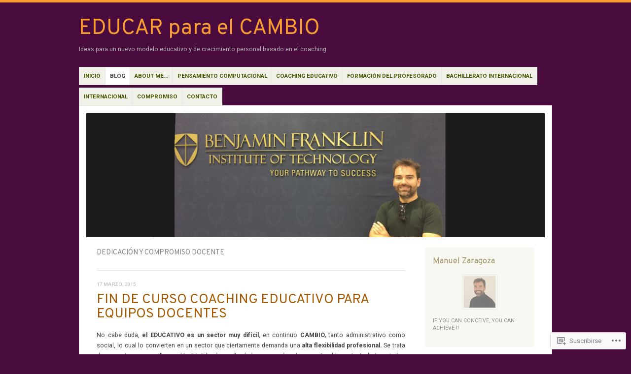

--- FILE ---
content_type: text/html; charset=UTF-8
request_url: https://educarparaelcambio.com/tag/dedicacion-y-compromiso-docente/
body_size: 32300
content:
<!DOCTYPE html>
<html lang="es">
<head>
<meta charset="UTF-8" />
<meta name="viewport" content="width=device-width" />
<link rel="profile" href="http://gmpg.org/xfn/11" />
<link rel="pingback" href="https://educarparaelcambio.com/xmlrpc.php" />
<!--[if lt IE 9]>
<script src="https://s0.wp.com/wp-content/themes/pub/misty-lake/js/html5.js?m=1354305289i" type="text/javascript"></script>
<![endif]-->

<title>dedicación y compromiso docente &#8211; EDUCAR para el CAMBIO</title>
<script type="text/javascript">
  WebFontConfig = {"google":{"families":["Overpass:r:latin,latin-ext","Roboto:r,i,b,bi:latin,latin-ext"]},"api_url":"https:\/\/fonts-api.wp.com\/css"};
  (function() {
    var wf = document.createElement('script');
    wf.src = '/wp-content/plugins/custom-fonts/js/webfont.js';
    wf.type = 'text/javascript';
    wf.async = 'true';
    var s = document.getElementsByTagName('script')[0];
    s.parentNode.insertBefore(wf, s);
	})();
</script><style id="jetpack-custom-fonts-css">.wf-active .site-title, .wf-active .site-title a{font-family:"Overpass",sans-serif;font-size:43.7px;font-style:normal;font-weight:400}.wf-active body{font-family:"Roboto",sans-serif;font-size:88%}.wf-active body, .wf-active button, .wf-active input, .wf-active select, .wf-active textarea{font-family:"Roboto",sans-serif;font-size:14.1px}.wf-active sub, .wf-active sup{font-size:66%}.wf-active small{font-size:66%}.wf-active big{font-size:110%}.wf-active button, .wf-active input, .wf-active select, .wf-active textarea{font-size:88%}.wf-active button, .wf-active html input[type="button"], .wf-active input[type="reset"], .wf-active input[type="submit"]{font-size:11.4px}.wf-active textarea{font-size:12.3px}.wf-active .site-description{font-size:12.3px}.wf-active .main-small-navigation .menu li{font-size:11.4px}.wf-active .post-label{font-size:9.7px}.wf-active .taxonomy-description{font-size:12.3px}.wf-active .entry-meta{font-size:9.7px}.wf-active .entry-content, .wf-active .entry-summary{font-size:12.3px}.wf-active .page-links{font-size:10.6px}.wf-active .comment-content thead th, .wf-active .comment-content tr th, .wf-active .entry-content thead th, .wf-active .entry-content tr th{font-size:10.6px}.wf-active .format-quote blockquote, .wf-active .format-quote p{font-size:14.1px}.wf-active .wp-caption-text{font-size:10.6px}.wf-active .site-content .nav-next a, .wf-active .site-content .nav-previous a, .wf-active .site-content .next-image a, .wf-active .site-content .previous-image a{font-size:10.6px}.wf-active .widget{font-size:10.6px}.wf-active .rss-date{font-size:79.2%}.wf-active .rssSummary{font-size:79.2%}.wf-active #wp-calendar thead th{font-size:79.2%}.wf-active #wp-calendar tbody td{font-size:79.2%}.wf-active #wp-calendar #next, .wf-active #wp-calendar #prev{font-size:79.2%}.wf-active .widget_twitter .timesince{font-size:79.2%}.wf-active .comment-content{font-size:11.4px}.wf-active .comment footer em{font-size:10.6px}.wf-active .comment .reply{font-size:10.6px}.wf-active li.pingback{font-size:11.4px}.wf-active #commentform .form-allowed-tags, .wf-active .comment-notes, .wf-active .logged-in-as, .wf-active p.nocomments{font-size:10.6px}.wf-active #commentform label{font-size:11.4px}.wf-active .site-info{font-size:9.7px}.wf-active .main-navigation ul li a{font-size:11.4px}.wf-active .main-navigation ul ul a{font-size:11.4px}.wf-active #reply-title, .wf-active .comment-author, .wf-active .comment-content blockquote, .wf-active .comment-meta, .wf-active .comment-reply-link, .wf-active .comments-title, .wf-active .entry-content blockquote, .wf-active .entry-content h1, .wf-active .entry-content h2, .wf-active .entry-content h3, .wf-active .entry-content h4, .wf-active .entry-content h5, .wf-active .entry-content h6, .wf-active .entry-title, .wf-active .format-link .entry-content a, .wf-active .format-quote .entry-content p, .wf-active .page-title, .wf-active .widget-title{font-family:"Overpass",sans-serif;font-style:normal;font-weight:400}.wf-active .menu-toggle{font-size:15.3px;font-weight:400;font-style:normal}.wf-active .entry-title{font-size:27.1px;font-style:normal;font-weight:400}.wf-active .page-title{font-size:14.2px;font-style:normal;font-weight:400}.wf-active .page-title a, .wf-active .page-title span{font-style:normal;font-weight:400}.wf-active .comment-content h1, .wf-active .entry-content h1{font-size:26px;font-style:normal;font-weight:400}.wf-active .comment-content h2, .wf-active .entry-content h2{font-size:23.6px;font-style:normal;font-weight:400}.wf-active .comment-content h3, .wf-active .entry-content h3{font-size:21.2px;font-style:normal;font-weight:400}.wf-active .comment-content h4, .wf-active .entry-content h4{font-size:18.9px;font-style:normal;font-weight:400}.wf-active .comment-content h5, .wf-active .entry-content h5{font-size:16.5px;font-style:normal;font-weight:400}.wf-active .comment-content h6, .wf-active .entry-content h6{font-size:14.2px;font-style:normal;font-weight:400}.wf-active .comment-content blockquote, .wf-active .entry-content blockquote{font-style:normal;font-weight:400}.wf-active .format-aside .entry-title, .wf-active .format-aside .entry-title a, .wf-active .format-quote .entry-title, .wf-active .format-quote .entry-title a{font-family:"Overpass",sans-serif;font-size:14.2px;font-style:normal;font-weight:400}.wf-active .format-link .entry-content a{font-size:27.1px;font-style:normal;font-weight:400}.wf-active .widget-title{font-size:16.5px;font-style:normal;font-weight:400}.wf-active .comments-title{font-size:21.2px;font-style:normal;font-weight:400}.wf-active .comments-title span{font-style:normal;font-weight:400}.wf-active .comment-author, .wf-active .comment-meta, .wf-active .comment-meta a time{font-size:16.5px;font-weight:400;font-style:normal}.wf-active .comment-author cite{font-style:normal;font-weight:400}</style>
<meta name='robots' content='max-image-preview:large' />
<meta name="google-site-verification" content="eAxEjR3vHOrUnhFQBUEs3r-MuuQZV697ZVLodfxbm74" />

<!-- Async WordPress.com Remote Login -->
<script id="wpcom_remote_login_js">
var wpcom_remote_login_extra_auth = '';
function wpcom_remote_login_remove_dom_node_id( element_id ) {
	var dom_node = document.getElementById( element_id );
	if ( dom_node ) { dom_node.parentNode.removeChild( dom_node ); }
}
function wpcom_remote_login_remove_dom_node_classes( class_name ) {
	var dom_nodes = document.querySelectorAll( '.' + class_name );
	for ( var i = 0; i < dom_nodes.length; i++ ) {
		dom_nodes[ i ].parentNode.removeChild( dom_nodes[ i ] );
	}
}
function wpcom_remote_login_final_cleanup() {
	wpcom_remote_login_remove_dom_node_classes( "wpcom_remote_login_msg" );
	wpcom_remote_login_remove_dom_node_id( "wpcom_remote_login_key" );
	wpcom_remote_login_remove_dom_node_id( "wpcom_remote_login_validate" );
	wpcom_remote_login_remove_dom_node_id( "wpcom_remote_login_js" );
	wpcom_remote_login_remove_dom_node_id( "wpcom_request_access_iframe" );
	wpcom_remote_login_remove_dom_node_id( "wpcom_request_access_styles" );
}

// Watch for messages back from the remote login
window.addEventListener( "message", function( e ) {
	if ( e.origin === "https://r-login.wordpress.com" ) {
		var data = {};
		try {
			data = JSON.parse( e.data );
		} catch( e ) {
			wpcom_remote_login_final_cleanup();
			return;
		}

		if ( data.msg === 'LOGIN' ) {
			// Clean up the login check iframe
			wpcom_remote_login_remove_dom_node_id( "wpcom_remote_login_key" );

			var id_regex = new RegExp( /^[0-9]+$/ );
			var token_regex = new RegExp( /^.*|.*|.*$/ );
			if (
				token_regex.test( data.token )
				&& id_regex.test( data.wpcomid )
			) {
				// We have everything we need to ask for a login
				var script = document.createElement( "script" );
				script.setAttribute( "id", "wpcom_remote_login_validate" );
				script.src = '/remote-login.php?wpcom_remote_login=validate'
					+ '&wpcomid=' + data.wpcomid
					+ '&token=' + encodeURIComponent( data.token )
					+ '&host=' + window.location.protocol
					+ '//' + window.location.hostname
					+ '&postid=1569'
					+ '&is_singular=';
				document.body.appendChild( script );
			}

			return;
		}

		// Safari ITP, not logged in, so redirect
		if ( data.msg === 'LOGIN-REDIRECT' ) {
			window.location = 'https://wordpress.com/log-in?redirect_to=' + window.location.href;
			return;
		}

		// Safari ITP, storage access failed, remove the request
		if ( data.msg === 'LOGIN-REMOVE' ) {
			var css_zap = 'html { -webkit-transition: margin-top 1s; transition: margin-top 1s; } /* 9001 */ html { margin-top: 0 !important; } * html body { margin-top: 0 !important; } @media screen and ( max-width: 782px ) { html { margin-top: 0 !important; } * html body { margin-top: 0 !important; } }';
			var style_zap = document.createElement( 'style' );
			style_zap.type = 'text/css';
			style_zap.appendChild( document.createTextNode( css_zap ) );
			document.body.appendChild( style_zap );

			var e = document.getElementById( 'wpcom_request_access_iframe' );
			e.parentNode.removeChild( e );

			document.cookie = 'wordpress_com_login_access=denied; path=/; max-age=31536000';

			return;
		}

		// Safari ITP
		if ( data.msg === 'REQUEST_ACCESS' ) {
			console.log( 'request access: safari' );

			// Check ITP iframe enable/disable knob
			if ( wpcom_remote_login_extra_auth !== 'safari_itp_iframe' ) {
				return;
			}

			// If we are in a "private window" there is no ITP.
			var private_window = false;
			try {
				var opendb = window.openDatabase( null, null, null, null );
			} catch( e ) {
				private_window = true;
			}

			if ( private_window ) {
				console.log( 'private window' );
				return;
			}

			var iframe = document.createElement( 'iframe' );
			iframe.id = 'wpcom_request_access_iframe';
			iframe.setAttribute( 'scrolling', 'no' );
			iframe.setAttribute( 'sandbox', 'allow-storage-access-by-user-activation allow-scripts allow-same-origin allow-top-navigation-by-user-activation' );
			iframe.src = 'https://r-login.wordpress.com/remote-login.php?wpcom_remote_login=request_access&origin=' + encodeURIComponent( data.origin ) + '&wpcomid=' + encodeURIComponent( data.wpcomid );

			var css = 'html { -webkit-transition: margin-top 1s; transition: margin-top 1s; } /* 9001 */ html { margin-top: 46px !important; } * html body { margin-top: 46px !important; } @media screen and ( max-width: 660px ) { html { margin-top: 71px !important; } * html body { margin-top: 71px !important; } #wpcom_request_access_iframe { display: block; height: 71px !important; } } #wpcom_request_access_iframe { border: 0px; height: 46px; position: fixed; top: 0; left: 0; width: 100%; min-width: 100%; z-index: 99999; background: #23282d; } ';

			var style = document.createElement( 'style' );
			style.type = 'text/css';
			style.id = 'wpcom_request_access_styles';
			style.appendChild( document.createTextNode( css ) );
			document.body.appendChild( style );

			document.body.appendChild( iframe );
		}

		if ( data.msg === 'DONE' ) {
			wpcom_remote_login_final_cleanup();
		}
	}
}, false );

// Inject the remote login iframe after the page has had a chance to load
// more critical resources
window.addEventListener( "DOMContentLoaded", function( e ) {
	var iframe = document.createElement( "iframe" );
	iframe.style.display = "none";
	iframe.setAttribute( "scrolling", "no" );
	iframe.setAttribute( "id", "wpcom_remote_login_key" );
	iframe.src = "https://r-login.wordpress.com/remote-login.php"
		+ "?wpcom_remote_login=key"
		+ "&origin=aHR0cHM6Ly9lZHVjYXJwYXJhZWxjYW1iaW8uY29t"
		+ "&wpcomid=62237346"
		+ "&time=" + Math.floor( Date.now() / 1000 );
	document.body.appendChild( iframe );
}, false );
</script>
<link rel='dns-prefetch' href='//s0.wp.com' />
<link rel="alternate" type="application/rss+xml" title="EDUCAR para el CAMBIO &raquo; Feed" href="https://educarparaelcambio.com/feed/" />
<link rel="alternate" type="application/rss+xml" title="EDUCAR para el CAMBIO &raquo; Feed de los comentarios" href="https://educarparaelcambio.com/comments/feed/" />
<link rel="alternate" type="application/rss+xml" title="EDUCAR para el CAMBIO &raquo; Etiqueta dedicación y compromiso docente del feed" href="https://educarparaelcambio.com/tag/dedicacion-y-compromiso-docente/feed/" />
	<script type="text/javascript">
		/* <![CDATA[ */
		function addLoadEvent(func) {
			var oldonload = window.onload;
			if (typeof window.onload != 'function') {
				window.onload = func;
			} else {
				window.onload = function () {
					oldonload();
					func();
				}
			}
		}
		/* ]]> */
	</script>
	<style id='wp-emoji-styles-inline-css'>

	img.wp-smiley, img.emoji {
		display: inline !important;
		border: none !important;
		box-shadow: none !important;
		height: 1em !important;
		width: 1em !important;
		margin: 0 0.07em !important;
		vertical-align: -0.1em !important;
		background: none !important;
		padding: 0 !important;
	}
/*# sourceURL=wp-emoji-styles-inline-css */
</style>
<link crossorigin='anonymous' rel='stylesheet' id='all-css-2-1' href='/wp-content/plugins/gutenberg-core/v22.2.0/build/styles/block-library/style.css?m=1764855221i&cssminify=yes' type='text/css' media='all' />
<style id='wp-block-library-inline-css'>
.has-text-align-justify {
	text-align:justify;
}
.has-text-align-justify{text-align:justify;}

/*# sourceURL=wp-block-library-inline-css */
</style><style id='global-styles-inline-css'>
:root{--wp--preset--aspect-ratio--square: 1;--wp--preset--aspect-ratio--4-3: 4/3;--wp--preset--aspect-ratio--3-4: 3/4;--wp--preset--aspect-ratio--3-2: 3/2;--wp--preset--aspect-ratio--2-3: 2/3;--wp--preset--aspect-ratio--16-9: 16/9;--wp--preset--aspect-ratio--9-16: 9/16;--wp--preset--color--black: #000000;--wp--preset--color--cyan-bluish-gray: #abb8c3;--wp--preset--color--white: #ffffff;--wp--preset--color--pale-pink: #f78da7;--wp--preset--color--vivid-red: #cf2e2e;--wp--preset--color--luminous-vivid-orange: #ff6900;--wp--preset--color--luminous-vivid-amber: #fcb900;--wp--preset--color--light-green-cyan: #7bdcb5;--wp--preset--color--vivid-green-cyan: #00d084;--wp--preset--color--pale-cyan-blue: #8ed1fc;--wp--preset--color--vivid-cyan-blue: #0693e3;--wp--preset--color--vivid-purple: #9b51e0;--wp--preset--gradient--vivid-cyan-blue-to-vivid-purple: linear-gradient(135deg,rgb(6,147,227) 0%,rgb(155,81,224) 100%);--wp--preset--gradient--light-green-cyan-to-vivid-green-cyan: linear-gradient(135deg,rgb(122,220,180) 0%,rgb(0,208,130) 100%);--wp--preset--gradient--luminous-vivid-amber-to-luminous-vivid-orange: linear-gradient(135deg,rgb(252,185,0) 0%,rgb(255,105,0) 100%);--wp--preset--gradient--luminous-vivid-orange-to-vivid-red: linear-gradient(135deg,rgb(255,105,0) 0%,rgb(207,46,46) 100%);--wp--preset--gradient--very-light-gray-to-cyan-bluish-gray: linear-gradient(135deg,rgb(238,238,238) 0%,rgb(169,184,195) 100%);--wp--preset--gradient--cool-to-warm-spectrum: linear-gradient(135deg,rgb(74,234,220) 0%,rgb(151,120,209) 20%,rgb(207,42,186) 40%,rgb(238,44,130) 60%,rgb(251,105,98) 80%,rgb(254,248,76) 100%);--wp--preset--gradient--blush-light-purple: linear-gradient(135deg,rgb(255,206,236) 0%,rgb(152,150,240) 100%);--wp--preset--gradient--blush-bordeaux: linear-gradient(135deg,rgb(254,205,165) 0%,rgb(254,45,45) 50%,rgb(107,0,62) 100%);--wp--preset--gradient--luminous-dusk: linear-gradient(135deg,rgb(255,203,112) 0%,rgb(199,81,192) 50%,rgb(65,88,208) 100%);--wp--preset--gradient--pale-ocean: linear-gradient(135deg,rgb(255,245,203) 0%,rgb(182,227,212) 50%,rgb(51,167,181) 100%);--wp--preset--gradient--electric-grass: linear-gradient(135deg,rgb(202,248,128) 0%,rgb(113,206,126) 100%);--wp--preset--gradient--midnight: linear-gradient(135deg,rgb(2,3,129) 0%,rgb(40,116,252) 100%);--wp--preset--font-size--small: 13px;--wp--preset--font-size--medium: 20px;--wp--preset--font-size--large: 36px;--wp--preset--font-size--x-large: 42px;--wp--preset--font-family--albert-sans: 'Albert Sans', sans-serif;--wp--preset--font-family--alegreya: Alegreya, serif;--wp--preset--font-family--arvo: Arvo, serif;--wp--preset--font-family--bodoni-moda: 'Bodoni Moda', serif;--wp--preset--font-family--bricolage-grotesque: 'Bricolage Grotesque', sans-serif;--wp--preset--font-family--cabin: Cabin, sans-serif;--wp--preset--font-family--chivo: Chivo, sans-serif;--wp--preset--font-family--commissioner: Commissioner, sans-serif;--wp--preset--font-family--cormorant: Cormorant, serif;--wp--preset--font-family--courier-prime: 'Courier Prime', monospace;--wp--preset--font-family--crimson-pro: 'Crimson Pro', serif;--wp--preset--font-family--dm-mono: 'DM Mono', monospace;--wp--preset--font-family--dm-sans: 'DM Sans', sans-serif;--wp--preset--font-family--dm-serif-display: 'DM Serif Display', serif;--wp--preset--font-family--domine: Domine, serif;--wp--preset--font-family--eb-garamond: 'EB Garamond', serif;--wp--preset--font-family--epilogue: Epilogue, sans-serif;--wp--preset--font-family--fahkwang: Fahkwang, sans-serif;--wp--preset--font-family--figtree: Figtree, sans-serif;--wp--preset--font-family--fira-sans: 'Fira Sans', sans-serif;--wp--preset--font-family--fjalla-one: 'Fjalla One', sans-serif;--wp--preset--font-family--fraunces: Fraunces, serif;--wp--preset--font-family--gabarito: Gabarito, system-ui;--wp--preset--font-family--ibm-plex-mono: 'IBM Plex Mono', monospace;--wp--preset--font-family--ibm-plex-sans: 'IBM Plex Sans', sans-serif;--wp--preset--font-family--ibarra-real-nova: 'Ibarra Real Nova', serif;--wp--preset--font-family--instrument-serif: 'Instrument Serif', serif;--wp--preset--font-family--inter: Inter, sans-serif;--wp--preset--font-family--josefin-sans: 'Josefin Sans', sans-serif;--wp--preset--font-family--jost: Jost, sans-serif;--wp--preset--font-family--libre-baskerville: 'Libre Baskerville', serif;--wp--preset--font-family--libre-franklin: 'Libre Franklin', sans-serif;--wp--preset--font-family--literata: Literata, serif;--wp--preset--font-family--lora: Lora, serif;--wp--preset--font-family--merriweather: Merriweather, serif;--wp--preset--font-family--montserrat: Montserrat, sans-serif;--wp--preset--font-family--newsreader: Newsreader, serif;--wp--preset--font-family--noto-sans-mono: 'Noto Sans Mono', sans-serif;--wp--preset--font-family--nunito: Nunito, sans-serif;--wp--preset--font-family--open-sans: 'Open Sans', sans-serif;--wp--preset--font-family--overpass: Overpass, sans-serif;--wp--preset--font-family--pt-serif: 'PT Serif', serif;--wp--preset--font-family--petrona: Petrona, serif;--wp--preset--font-family--piazzolla: Piazzolla, serif;--wp--preset--font-family--playfair-display: 'Playfair Display', serif;--wp--preset--font-family--plus-jakarta-sans: 'Plus Jakarta Sans', sans-serif;--wp--preset--font-family--poppins: Poppins, sans-serif;--wp--preset--font-family--raleway: Raleway, sans-serif;--wp--preset--font-family--roboto: Roboto, sans-serif;--wp--preset--font-family--roboto-slab: 'Roboto Slab', serif;--wp--preset--font-family--rubik: Rubik, sans-serif;--wp--preset--font-family--rufina: Rufina, serif;--wp--preset--font-family--sora: Sora, sans-serif;--wp--preset--font-family--source-sans-3: 'Source Sans 3', sans-serif;--wp--preset--font-family--source-serif-4: 'Source Serif 4', serif;--wp--preset--font-family--space-mono: 'Space Mono', monospace;--wp--preset--font-family--syne: Syne, sans-serif;--wp--preset--font-family--texturina: Texturina, serif;--wp--preset--font-family--urbanist: Urbanist, sans-serif;--wp--preset--font-family--work-sans: 'Work Sans', sans-serif;--wp--preset--spacing--20: 0.44rem;--wp--preset--spacing--30: 0.67rem;--wp--preset--spacing--40: 1rem;--wp--preset--spacing--50: 1.5rem;--wp--preset--spacing--60: 2.25rem;--wp--preset--spacing--70: 3.38rem;--wp--preset--spacing--80: 5.06rem;--wp--preset--shadow--natural: 6px 6px 9px rgba(0, 0, 0, 0.2);--wp--preset--shadow--deep: 12px 12px 50px rgba(0, 0, 0, 0.4);--wp--preset--shadow--sharp: 6px 6px 0px rgba(0, 0, 0, 0.2);--wp--preset--shadow--outlined: 6px 6px 0px -3px rgb(255, 255, 255), 6px 6px rgb(0, 0, 0);--wp--preset--shadow--crisp: 6px 6px 0px rgb(0, 0, 0);}:where(.is-layout-flex){gap: 0.5em;}:where(.is-layout-grid){gap: 0.5em;}body .is-layout-flex{display: flex;}.is-layout-flex{flex-wrap: wrap;align-items: center;}.is-layout-flex > :is(*, div){margin: 0;}body .is-layout-grid{display: grid;}.is-layout-grid > :is(*, div){margin: 0;}:where(.wp-block-columns.is-layout-flex){gap: 2em;}:where(.wp-block-columns.is-layout-grid){gap: 2em;}:where(.wp-block-post-template.is-layout-flex){gap: 1.25em;}:where(.wp-block-post-template.is-layout-grid){gap: 1.25em;}.has-black-color{color: var(--wp--preset--color--black) !important;}.has-cyan-bluish-gray-color{color: var(--wp--preset--color--cyan-bluish-gray) !important;}.has-white-color{color: var(--wp--preset--color--white) !important;}.has-pale-pink-color{color: var(--wp--preset--color--pale-pink) !important;}.has-vivid-red-color{color: var(--wp--preset--color--vivid-red) !important;}.has-luminous-vivid-orange-color{color: var(--wp--preset--color--luminous-vivid-orange) !important;}.has-luminous-vivid-amber-color{color: var(--wp--preset--color--luminous-vivid-amber) !important;}.has-light-green-cyan-color{color: var(--wp--preset--color--light-green-cyan) !important;}.has-vivid-green-cyan-color{color: var(--wp--preset--color--vivid-green-cyan) !important;}.has-pale-cyan-blue-color{color: var(--wp--preset--color--pale-cyan-blue) !important;}.has-vivid-cyan-blue-color{color: var(--wp--preset--color--vivid-cyan-blue) !important;}.has-vivid-purple-color{color: var(--wp--preset--color--vivid-purple) !important;}.has-black-background-color{background-color: var(--wp--preset--color--black) !important;}.has-cyan-bluish-gray-background-color{background-color: var(--wp--preset--color--cyan-bluish-gray) !important;}.has-white-background-color{background-color: var(--wp--preset--color--white) !important;}.has-pale-pink-background-color{background-color: var(--wp--preset--color--pale-pink) !important;}.has-vivid-red-background-color{background-color: var(--wp--preset--color--vivid-red) !important;}.has-luminous-vivid-orange-background-color{background-color: var(--wp--preset--color--luminous-vivid-orange) !important;}.has-luminous-vivid-amber-background-color{background-color: var(--wp--preset--color--luminous-vivid-amber) !important;}.has-light-green-cyan-background-color{background-color: var(--wp--preset--color--light-green-cyan) !important;}.has-vivid-green-cyan-background-color{background-color: var(--wp--preset--color--vivid-green-cyan) !important;}.has-pale-cyan-blue-background-color{background-color: var(--wp--preset--color--pale-cyan-blue) !important;}.has-vivid-cyan-blue-background-color{background-color: var(--wp--preset--color--vivid-cyan-blue) !important;}.has-vivid-purple-background-color{background-color: var(--wp--preset--color--vivid-purple) !important;}.has-black-border-color{border-color: var(--wp--preset--color--black) !important;}.has-cyan-bluish-gray-border-color{border-color: var(--wp--preset--color--cyan-bluish-gray) !important;}.has-white-border-color{border-color: var(--wp--preset--color--white) !important;}.has-pale-pink-border-color{border-color: var(--wp--preset--color--pale-pink) !important;}.has-vivid-red-border-color{border-color: var(--wp--preset--color--vivid-red) !important;}.has-luminous-vivid-orange-border-color{border-color: var(--wp--preset--color--luminous-vivid-orange) !important;}.has-luminous-vivid-amber-border-color{border-color: var(--wp--preset--color--luminous-vivid-amber) !important;}.has-light-green-cyan-border-color{border-color: var(--wp--preset--color--light-green-cyan) !important;}.has-vivid-green-cyan-border-color{border-color: var(--wp--preset--color--vivid-green-cyan) !important;}.has-pale-cyan-blue-border-color{border-color: var(--wp--preset--color--pale-cyan-blue) !important;}.has-vivid-cyan-blue-border-color{border-color: var(--wp--preset--color--vivid-cyan-blue) !important;}.has-vivid-purple-border-color{border-color: var(--wp--preset--color--vivid-purple) !important;}.has-vivid-cyan-blue-to-vivid-purple-gradient-background{background: var(--wp--preset--gradient--vivid-cyan-blue-to-vivid-purple) !important;}.has-light-green-cyan-to-vivid-green-cyan-gradient-background{background: var(--wp--preset--gradient--light-green-cyan-to-vivid-green-cyan) !important;}.has-luminous-vivid-amber-to-luminous-vivid-orange-gradient-background{background: var(--wp--preset--gradient--luminous-vivid-amber-to-luminous-vivid-orange) !important;}.has-luminous-vivid-orange-to-vivid-red-gradient-background{background: var(--wp--preset--gradient--luminous-vivid-orange-to-vivid-red) !important;}.has-very-light-gray-to-cyan-bluish-gray-gradient-background{background: var(--wp--preset--gradient--very-light-gray-to-cyan-bluish-gray) !important;}.has-cool-to-warm-spectrum-gradient-background{background: var(--wp--preset--gradient--cool-to-warm-spectrum) !important;}.has-blush-light-purple-gradient-background{background: var(--wp--preset--gradient--blush-light-purple) !important;}.has-blush-bordeaux-gradient-background{background: var(--wp--preset--gradient--blush-bordeaux) !important;}.has-luminous-dusk-gradient-background{background: var(--wp--preset--gradient--luminous-dusk) !important;}.has-pale-ocean-gradient-background{background: var(--wp--preset--gradient--pale-ocean) !important;}.has-electric-grass-gradient-background{background: var(--wp--preset--gradient--electric-grass) !important;}.has-midnight-gradient-background{background: var(--wp--preset--gradient--midnight) !important;}.has-small-font-size{font-size: var(--wp--preset--font-size--small) !important;}.has-medium-font-size{font-size: var(--wp--preset--font-size--medium) !important;}.has-large-font-size{font-size: var(--wp--preset--font-size--large) !important;}.has-x-large-font-size{font-size: var(--wp--preset--font-size--x-large) !important;}.has-albert-sans-font-family{font-family: var(--wp--preset--font-family--albert-sans) !important;}.has-alegreya-font-family{font-family: var(--wp--preset--font-family--alegreya) !important;}.has-arvo-font-family{font-family: var(--wp--preset--font-family--arvo) !important;}.has-bodoni-moda-font-family{font-family: var(--wp--preset--font-family--bodoni-moda) !important;}.has-bricolage-grotesque-font-family{font-family: var(--wp--preset--font-family--bricolage-grotesque) !important;}.has-cabin-font-family{font-family: var(--wp--preset--font-family--cabin) !important;}.has-chivo-font-family{font-family: var(--wp--preset--font-family--chivo) !important;}.has-commissioner-font-family{font-family: var(--wp--preset--font-family--commissioner) !important;}.has-cormorant-font-family{font-family: var(--wp--preset--font-family--cormorant) !important;}.has-courier-prime-font-family{font-family: var(--wp--preset--font-family--courier-prime) !important;}.has-crimson-pro-font-family{font-family: var(--wp--preset--font-family--crimson-pro) !important;}.has-dm-mono-font-family{font-family: var(--wp--preset--font-family--dm-mono) !important;}.has-dm-sans-font-family{font-family: var(--wp--preset--font-family--dm-sans) !important;}.has-dm-serif-display-font-family{font-family: var(--wp--preset--font-family--dm-serif-display) !important;}.has-domine-font-family{font-family: var(--wp--preset--font-family--domine) !important;}.has-eb-garamond-font-family{font-family: var(--wp--preset--font-family--eb-garamond) !important;}.has-epilogue-font-family{font-family: var(--wp--preset--font-family--epilogue) !important;}.has-fahkwang-font-family{font-family: var(--wp--preset--font-family--fahkwang) !important;}.has-figtree-font-family{font-family: var(--wp--preset--font-family--figtree) !important;}.has-fira-sans-font-family{font-family: var(--wp--preset--font-family--fira-sans) !important;}.has-fjalla-one-font-family{font-family: var(--wp--preset--font-family--fjalla-one) !important;}.has-fraunces-font-family{font-family: var(--wp--preset--font-family--fraunces) !important;}.has-gabarito-font-family{font-family: var(--wp--preset--font-family--gabarito) !important;}.has-ibm-plex-mono-font-family{font-family: var(--wp--preset--font-family--ibm-plex-mono) !important;}.has-ibm-plex-sans-font-family{font-family: var(--wp--preset--font-family--ibm-plex-sans) !important;}.has-ibarra-real-nova-font-family{font-family: var(--wp--preset--font-family--ibarra-real-nova) !important;}.has-instrument-serif-font-family{font-family: var(--wp--preset--font-family--instrument-serif) !important;}.has-inter-font-family{font-family: var(--wp--preset--font-family--inter) !important;}.has-josefin-sans-font-family{font-family: var(--wp--preset--font-family--josefin-sans) !important;}.has-jost-font-family{font-family: var(--wp--preset--font-family--jost) !important;}.has-libre-baskerville-font-family{font-family: var(--wp--preset--font-family--libre-baskerville) !important;}.has-libre-franklin-font-family{font-family: var(--wp--preset--font-family--libre-franklin) !important;}.has-literata-font-family{font-family: var(--wp--preset--font-family--literata) !important;}.has-lora-font-family{font-family: var(--wp--preset--font-family--lora) !important;}.has-merriweather-font-family{font-family: var(--wp--preset--font-family--merriweather) !important;}.has-montserrat-font-family{font-family: var(--wp--preset--font-family--montserrat) !important;}.has-newsreader-font-family{font-family: var(--wp--preset--font-family--newsreader) !important;}.has-noto-sans-mono-font-family{font-family: var(--wp--preset--font-family--noto-sans-mono) !important;}.has-nunito-font-family{font-family: var(--wp--preset--font-family--nunito) !important;}.has-open-sans-font-family{font-family: var(--wp--preset--font-family--open-sans) !important;}.has-overpass-font-family{font-family: var(--wp--preset--font-family--overpass) !important;}.has-pt-serif-font-family{font-family: var(--wp--preset--font-family--pt-serif) !important;}.has-petrona-font-family{font-family: var(--wp--preset--font-family--petrona) !important;}.has-piazzolla-font-family{font-family: var(--wp--preset--font-family--piazzolla) !important;}.has-playfair-display-font-family{font-family: var(--wp--preset--font-family--playfair-display) !important;}.has-plus-jakarta-sans-font-family{font-family: var(--wp--preset--font-family--plus-jakarta-sans) !important;}.has-poppins-font-family{font-family: var(--wp--preset--font-family--poppins) !important;}.has-raleway-font-family{font-family: var(--wp--preset--font-family--raleway) !important;}.has-roboto-font-family{font-family: var(--wp--preset--font-family--roboto) !important;}.has-roboto-slab-font-family{font-family: var(--wp--preset--font-family--roboto-slab) !important;}.has-rubik-font-family{font-family: var(--wp--preset--font-family--rubik) !important;}.has-rufina-font-family{font-family: var(--wp--preset--font-family--rufina) !important;}.has-sora-font-family{font-family: var(--wp--preset--font-family--sora) !important;}.has-source-sans-3-font-family{font-family: var(--wp--preset--font-family--source-sans-3) !important;}.has-source-serif-4-font-family{font-family: var(--wp--preset--font-family--source-serif-4) !important;}.has-space-mono-font-family{font-family: var(--wp--preset--font-family--space-mono) !important;}.has-syne-font-family{font-family: var(--wp--preset--font-family--syne) !important;}.has-texturina-font-family{font-family: var(--wp--preset--font-family--texturina) !important;}.has-urbanist-font-family{font-family: var(--wp--preset--font-family--urbanist) !important;}.has-work-sans-font-family{font-family: var(--wp--preset--font-family--work-sans) !important;}
/*# sourceURL=global-styles-inline-css */
</style>

<style id='classic-theme-styles-inline-css'>
/*! This file is auto-generated */
.wp-block-button__link{color:#fff;background-color:#32373c;border-radius:9999px;box-shadow:none;text-decoration:none;padding:calc(.667em + 2px) calc(1.333em + 2px);font-size:1.125em}.wp-block-file__button{background:#32373c;color:#fff;text-decoration:none}
/*# sourceURL=/wp-includes/css/classic-themes.min.css */
</style>
<link crossorigin='anonymous' rel='stylesheet' id='all-css-4-1' href='/_static/??-eJx9jsEKwjAQRH/IzRJbtB7Eb2nSRWOz6dJNLP17I0IVBC9zGN4bBhcBP6VMKaPEcg1J0U8uTn5U3BvbGQsaWCLBTA/T4hA0bwRoXiMZr7rDryEu8NmaqfYsfX4RTEPoKRJX7J+2SHXAOZlJFWpyKAz5VkX98d41SnHI9d0KsR8Jt2sXPttjaw+npmm6+xMQEFhV&cssminify=yes' type='text/css' media='all' />
<link crossorigin='anonymous' rel='stylesheet' id='all-css-6-1' href='/_static/??-eJzTLy/QTc7PK0nNK9HPLdUtyClNz8wr1i9KTcrJTwcy0/WTi5G5ekCujj52Temp+bo5+cmJJZn5eSgc3bScxMwikFb7XFtDE1NLExMLc0OTLACohS2q&cssminify=yes' type='text/css' media='all' />
<link crossorigin='anonymous' rel='stylesheet' id='print-css-7-1' href='/wp-content/mu-plugins/global-print/global-print.css?m=1465851035i&cssminify=yes' type='text/css' media='print' />
<style id='jetpack-global-styles-frontend-style-inline-css'>
:root { --font-headings: unset; --font-base: unset; --font-headings-default: -apple-system,BlinkMacSystemFont,"Segoe UI",Roboto,Oxygen-Sans,Ubuntu,Cantarell,"Helvetica Neue",sans-serif; --font-base-default: -apple-system,BlinkMacSystemFont,"Segoe UI",Roboto,Oxygen-Sans,Ubuntu,Cantarell,"Helvetica Neue",sans-serif;}
/*# sourceURL=jetpack-global-styles-frontend-style-inline-css */
</style>
<link crossorigin='anonymous' rel='stylesheet' id='all-css-10-1' href='/wp-content/themes/h4/global.css?m=1420737423i&cssminify=yes' type='text/css' media='all' />
<script type="text/javascript" id="wpcom-actionbar-placeholder-js-extra">
/* <![CDATA[ */
var actionbardata = {"siteID":"62237346","postID":"0","siteURL":"https://educarparaelcambio.com","xhrURL":"https://educarparaelcambio.com/wp-admin/admin-ajax.php","nonce":"2a7f83fc7a","isLoggedIn":"","statusMessage":"","subsEmailDefault":"instantly","proxyScriptUrl":"https://s0.wp.com/wp-content/js/wpcom-proxy-request.js?m=1513050504i&amp;ver=20211021","i18n":{"followedText":"Las nuevas entradas de este sitio aparecer\u00e1n ahora en tu \u003Ca href=\"https://wordpress.com/reader\"\u003ELector\u003C/a\u003E","foldBar":"Contraer esta barra","unfoldBar":"Expandir esta barra","shortLinkCopied":"El enlace corto se ha copiado al portapapeles."}};
//# sourceURL=wpcom-actionbar-placeholder-js-extra
/* ]]> */
</script>
<script type="text/javascript" id="jetpack-mu-wpcom-settings-js-before">
/* <![CDATA[ */
var JETPACK_MU_WPCOM_SETTINGS = {"assetsUrl":"https://s0.wp.com/wp-content/mu-plugins/jetpack-mu-wpcom-plugin/moon/jetpack_vendor/automattic/jetpack-mu-wpcom/src/build/"};
//# sourceURL=jetpack-mu-wpcom-settings-js-before
/* ]]> */
</script>
<script crossorigin='anonymous' type='text/javascript'  src='/_static/??-eJzTLy/QTc7PK0nNK9HPKtYvyinRLSjKr6jUyyrW0QfKZeYl55SmpBaDJLMKS1OLKqGUXm5mHkFFurmZ6UWJJalQxfa5tobmRgamxgZmFpZZACbyLJI='></script>
<script type="text/javascript" id="rlt-proxy-js-after">
/* <![CDATA[ */
	rltInitialize( {"token":null,"iframeOrigins":["https:\/\/widgets.wp.com"]} );
//# sourceURL=rlt-proxy-js-after
/* ]]> */
</script>
<link rel="EditURI" type="application/rsd+xml" title="RSD" href="https://educarparaelcambio.wordpress.com/xmlrpc.php?rsd" />
<meta name="generator" content="WordPress.com" />

<!-- Jetpack Open Graph Tags -->
<meta property="og:type" content="website" />
<meta property="og:title" content="dedicación y compromiso docente &#8211; EDUCAR para el CAMBIO" />
<meta property="og:url" content="https://educarparaelcambio.com/tag/dedicacion-y-compromiso-docente/" />
<meta property="og:site_name" content="EDUCAR para el CAMBIO" />
<meta property="og:image" content="https://secure.gravatar.com/blavatar/530f3f930c6baa74c30820fd27b303eba8ea2b9c7af76c4fb0535fff35f3330b?s=200&#038;ts=1768919756" />
<meta property="og:image:width" content="200" />
<meta property="og:image:height" content="200" />
<meta property="og:image:alt" content="" />
<meta property="og:locale" content="es_ES" />

<!-- End Jetpack Open Graph Tags -->
<link rel="shortcut icon" type="image/x-icon" href="https://secure.gravatar.com/blavatar/530f3f930c6baa74c30820fd27b303eba8ea2b9c7af76c4fb0535fff35f3330b?s=32" sizes="16x16" />
<link rel="icon" type="image/x-icon" href="https://secure.gravatar.com/blavatar/530f3f930c6baa74c30820fd27b303eba8ea2b9c7af76c4fb0535fff35f3330b?s=32" sizes="16x16" />
<link rel="apple-touch-icon" href="https://secure.gravatar.com/blavatar/530f3f930c6baa74c30820fd27b303eba8ea2b9c7af76c4fb0535fff35f3330b?s=114" />
<link rel='openid.server' href='https://educarparaelcambio.com/?openidserver=1' />
<link rel='openid.delegate' href='https://educarparaelcambio.com/' />
<link rel="search" type="application/opensearchdescription+xml" href="https://educarparaelcambio.com/osd.xml" title="EDUCAR para el CAMBIO" />
<link rel="search" type="application/opensearchdescription+xml" href="https://s1.wp.com/opensearch.xml" title="WordPress.com" />
<meta name="theme-color" content="#490A3D" />
<meta name="description" content="Entradas sobre dedicación y compromiso docente escritas por Manuel Zaragoza" />
<style type="text/css" id="custom-background-css">
body.custom-background { background-color: #490A3D; }
</style>
	<style type="text/css" id="custom-colors-css">	.header-search input {
		background: rgba( 0, 0, 0, 0.3 );
		color: rgba( 255, 255, 255, 0.8 );
	}
input[type="text"], input[type="email"], textarea { color: #B2B2B2;}
.site-main, .main-navigation ul li a { border-color: #E5E5E5;}
.site-description, .site-info { color: #B2B2B2;}
body { background-color: #490A3D;}
a, a:visited, .post-label, .page-links { color: #A85900;}
.site-title a, .site-info a { color: #F89D34;}
.widget a { color: #7A4100;}
body { border-top-color: #F89D34;}
.sticky { border-bottom-color: #A85900;}
.bypostauthor .comment .avatar { border-color: #A85900;}
a:hover, a:focus, a:active { color: #AA1147;}
.site-title a:hover, .site-info:hover { color: #ED9AB7;}
.widget a:hover { color: #9E0E41;}
.main-navigation ul li a { color: #495401;}
.entry-title, #respond h3, .comments-title { color: #6B5700;}
.widget-title { color: #604F00;}
</style>
			<link rel="stylesheet" id="custom-css-css" type="text/css" href="https://s0.wp.com/?custom-css=1&#038;csblog=4d8Ma&#038;cscache=6&#038;csrev=37" />
			<link crossorigin='anonymous' rel='stylesheet' id='all-css-2-3' href='/_static/??-eJydjtsKwkAMRH/INtSixQfxU6TNhpI2u1k2u5T+vYoX8EXUxzMMZwaWWKGGTCGDL1WUMnIwmCjHHucHg1cNcOaAMIjibGALR0o1mm3ge4NXV4QMsE9ajORVega/Cu+XCosDK4Nh4phZr+U3qj2Hf69mFnLV2ItQWj/RbeDkj023aw/dvm220wVj64Nk&cssminify=yes' type='text/css' media='all' />
</head>

<body class="archive tag tag-dedicacion-y-compromiso-docente tag-337381805 custom-background wp-theme-pubmisty-lake customizer-styles-applied jetpack-reblog-enabled custom-colors">
<div id="page" class="hfeed site">
		<header id="masthead" class="site-header" role="banner">
		<div class="site-branding">
			<h1 class="site-title"><a href="https://educarparaelcambio.com/" title="EDUCAR para el CAMBIO" rel="home">EDUCAR para el CAMBIO</a></h1>
			<h2 class="site-description">Ideas para un nuevo modelo educativo y de crecimiento personal basado en el coaching.</h2>
		</div>

		<nav id="nav" role="navigation" class="site-navigation main-navigation">
			<h1 class="assistive-text screen-reader-text">Menú</h1>
			<div class="assistive-text skip-link screen-reader-text"><a href="#content" title="Saltar al contenido.">Saltar al contenido.</a></div>

			<div class="menu-menu-1-container"><ul id="menu-menu-1" class="menu"><li id="menu-item-31" class="menu-item menu-item-type-post_type menu-item-object-page menu-item-home menu-item-has-children menu-item-31"><a href="https://educarparaelcambio.com/">INICIO</a>
<ul class="sub-menu">
	<li id="menu-item-1722" class="menu-item menu-item-type-custom menu-item-object-custom menu-item-home menu-item-1722"><a href="https://educarparaelcambio.com/">VERSIÓN ESPAÑOLA</a></li>
	<li id="menu-item-1187" class="menu-item menu-item-type-custom menu-item-object-custom menu-item-1187"><a target="_blank" rel="noopener" href="http://educarparaelcambioenglishversion.wordpress.com/">ENGLISH VERSION</a></li>
</ul>
</li>
<li id="menu-item-1079" class="menu-item menu-item-type-post_type menu-item-object-page current_page_parent menu-item-has-children menu-item-1079"><a href="https://educarparaelcambio.com/blog/">BLOG</a>
<ul class="sub-menu">
	<li id="menu-item-1092" class="menu-item menu-item-type-taxonomy menu-item-object-category menu-item-1092"><a href="https://educarparaelcambio.com/category/educacion/">EDUCACIÓN</a></li>
	<li id="menu-item-1093" class="menu-item menu-item-type-taxonomy menu-item-object-category menu-item-1093"><a href="https://educarparaelcambio.com/category/habilidades-del-pensamiento-3/">HABILIDADES DEL PENSAMIENTO</a></li>
	<li id="menu-item-1430" class="menu-item menu-item-type-taxonomy menu-item-object-category menu-item-1430"><a href="https://educarparaelcambio.com/category/herramientas-de-coaching-educativo/">HERRAMIENTAS DE COACHING EDUCATIVO</a></li>
	<li id="menu-item-1437" class="menu-item menu-item-type-taxonomy menu-item-object-category menu-item-has-children menu-item-1437"><a href="https://educarparaelcambio.com/category/prensa/">PRENSA</a>
	<ul class="sub-menu">
		<li id="menu-item-1805" class="menu-item menu-item-type-post_type menu-item-object-page menu-item-1805"><a href="https://educarparaelcambio.com/blog/prensa-impresa/">PRENSA IMPRESA</a></li>
		<li id="menu-item-1806" class="menu-item menu-item-type-post_type menu-item-object-page menu-item-1806"><a href="https://educarparaelcambio.com/blog/prensa-digital/">PRENSA DIGITAL</a></li>
	</ul>
</li>
</ul>
</li>
<li id="menu-item-35" class="menu-item menu-item-type-post_type menu-item-object-page menu-item-has-children menu-item-35"><a href="https://educarparaelcambio.com/about-me/">ABOUT ME…</a>
<ul class="sub-menu">
	<li id="menu-item-49" class="menu-item menu-item-type-post_type menu-item-object-page menu-item-49"><a href="https://educarparaelcambio.com/about-me/educacion/">EDUCADOR</a></li>
	<li id="menu-item-30" class="menu-item menu-item-type-post_type menu-item-object-page menu-item-30"><a href="https://educarparaelcambio.com/about-me/arquitecto/">ARQUITECTO</a></li>
	<li id="menu-item-32" class="menu-item menu-item-type-post_type menu-item-object-page menu-item-32"><a href="https://educarparaelcambio.com/about-me/coach-educativo/">COACH EDUCATIVO</a></li>
	<li id="menu-item-1819" class="menu-item menu-item-type-post_type menu-item-object-page menu-item-1819"><a href="https://educarparaelcambio.com/about-me/robotica-educativa/">ROBÓTICA EDUCATIVA</a></li>
	<li id="menu-item-1260" class="menu-item menu-item-type-post_type menu-item-object-page menu-item-1260"><a href="https://educarparaelcambio.com/about-me/acreditacion-docencia/">ACREDITACIÓN  DOCENTE</a></li>
	<li id="menu-item-1799" class="menu-item menu-item-type-post_type menu-item-object-page menu-item-1799"><a href="https://educarparaelcambio.com/about-me/ponencias-talleres-workshops/">PONENCIAS – TALLERES – WORKSHOPS</a></li>
	<li id="menu-item-2634" class="menu-item menu-item-type-post_type menu-item-object-page menu-item-2634"><a href="https://educarparaelcambio.com/arte-pirograbado/">ARTE: PIROGRABADO</a></li>
</ul>
</li>
<li id="menu-item-1936" class="menu-item menu-item-type-post_type menu-item-object-page menu-item-has-children menu-item-1936"><a href="https://educarparaelcambio.com/pensamiento-computacional/">PENSAMIENTO COMPUTACIONAL</a>
<ul class="sub-menu">
	<li id="menu-item-1939" class="menu-item menu-item-type-post_type menu-item-object-page menu-item-has-children menu-item-1939"><a href="https://educarparaelcambio.com/arduino/">ARDUINO</a>
	<ul class="sub-menu">
		<li id="menu-item-1942" class="menu-item menu-item-type-post_type menu-item-object-page menu-item-1942"><a href="https://educarparaelcambio.com/arduino/que-es-arduino-y-para-que-sirve/">¿QUÉ ES ARDUINO Y PARA QUÉ SIRVE?</a></li>
		<li id="menu-item-1945" class="menu-item menu-item-type-post_type menu-item-object-page menu-item-1945"><a href="https://educarparaelcambio.com/arduino/como-funciona-arduino/">¿CÓMO FUNCIONA ARDUINO?</a></li>
		<li id="menu-item-1948" class="menu-item menu-item-type-post_type menu-item-object-page menu-item-1948"><a href="https://educarparaelcambio.com/arduino/reto-1-encender-y-apagar-un-led/">RETO 1: ENCENDER Y APAGAR UN LED</a></li>
		<li id="menu-item-2020" class="menu-item menu-item-type-post_type menu-item-object-page menu-item-2020"><a href="https://educarparaelcambio.com/arduino/reto-2-jugando-con-entradas-y-salidas-input-digital-boton-output-digital-led/">RETO 2: JUGANDO CON ENTRADAS Y SALIDAS. INPUT DIGITAL (BOTÓN) + OUTPUT DIGITAL (LED)</a></li>
		<li id="menu-item-2030" class="menu-item menu-item-type-post_type menu-item-object-page menu-item-has-children menu-item-2030"><a href="https://educarparaelcambio.com/arduino/miniproyecto-parking-domotico/">PROYECTO PARKING DOMÓTICO</a>
		<ul class="sub-menu">
			<li id="menu-item-2034" class="menu-item menu-item-type-post_type menu-item-object-page menu-item-2034"><a href="https://educarparaelcambio.com/arduino/reto-3-servomotor-de-180o/">RETO 3: SERVOMOTOR DE 180º</a></li>
			<li id="menu-item-2070" class="menu-item menu-item-type-post_type menu-item-object-page menu-item-2070"><a href="https://educarparaelcambio.com/arduino/reto-4-liquid-crystal-display-pantalla-lcd/">RETO 4: 16×2 LIQUID CRYSTAL DISPLAY, PANTALLA LCD</a></li>
			<li id="menu-item-2117" class="menu-item menu-item-type-post_type menu-item-object-page menu-item-2117"><a href="https://educarparaelcambio.com/arduino/reto-5-comunicandonos-con-arduino-puerto-serie/">RETO 5: COMUNICÁNDONOS CON ARDUINO – PUERTO SERIE</a></li>
			<li id="menu-item-2145" class="menu-item menu-item-type-post_type menu-item-object-page menu-item-2145"><a href="https://educarparaelcambio.com/arduino/reto-6-flujograma-y-programacion-final/">RETO 6: FLUJOGRAMA Y PROGRAMACIÓN FINAL</a></li>
			<li id="menu-item-2568" class="menu-item menu-item-type-post_type menu-item-object-page menu-item-2568"><a href="https://educarparaelcambio.com/rubrica-para-evaluar-el-proyecto/">RÚBRICA PARA EVALUAR EL PROYECTO</a></li>
			<li id="menu-item-2711" class="menu-item menu-item-type-post_type menu-item-object-page menu-item-2711"><a href="https://educarparaelcambio.com/proyectos-realizados-por-el-alumnado/">PROYECTOS REALIZADOS POR EL ALUMNADO</a></li>
		</ul>
</li>
		<li id="menu-item-2168" class="menu-item menu-item-type-post_type menu-item-object-page menu-item-2168"><a href="https://educarparaelcambio.com/arduino/reto-7-creando-musica-electronica-zumbador/">RETO 7: CREANDO MÚSICA ELECTRÓNICA – ZUMBADOR</a></li>
		<li id="menu-item-2247" class="menu-item menu-item-type-post_type menu-item-object-page menu-item-2247"><a href="https://educarparaelcambio.com/arduino/reto-7-el-potenciometro-un-input-analogico/">RETO 8: EL POTENCIÓMETRO, UN INPUT ANALÓGICO.</a></li>
		<li id="menu-item-2264" class="menu-item menu-item-type-post_type menu-item-object-page menu-item-2264"><a href="https://educarparaelcambio.com/arduino/reto-9-el-sensor-de-luz-ldr-otro-input-analogico/">RETO 9: EL SENSOR DE LUZ LDR, OTRO INPUT ANALÓGICO</a></li>
		<li id="menu-item-2405" class="menu-item menu-item-type-post_type menu-item-object-page menu-item-2405"><a href="https://educarparaelcambio.com/arduino/reto-10-led-rgb-jugando-con-los-colores-primarios-de-la-luz/">RETO 10: LED RGB, JUGANDO CON LOS COLORES PRIMARIOS DE LA LUZ</a></li>
		<li id="menu-item-2774" class="menu-item menu-item-type-post_type menu-item-object-page menu-item-2774"><a href="https://educarparaelcambio.com/proyecto-barco-robotico/">PROYECTO BARCO ROBÓTICO</a></li>
		<li id="menu-item-2304" class="menu-item menu-item-type-post_type menu-item-object-page menu-item-2304"><a href="https://educarparaelcambio.com/miniproyecto-granja-solar-domotica/">PROYECTO GRANJA SOLAR DOMÓTICA</a></li>
		<li id="menu-item-2505" class="menu-item menu-item-type-post_type menu-item-object-page menu-item-2505"><a href="https://educarparaelcambio.com/proyecto-cas-domotica/">PROYECTO CASA DOMÓTICA</a></li>
		<li id="menu-item-2862" class="menu-item menu-item-type-post_type menu-item-object-page menu-item-2862"><a href="https://educarparaelcambio.com/proyecto-coche-evita-obstaculos/">PROYECTO COCHE EVITA OBSTÁCULOS</a></li>
	</ul>
</li>
	<li id="menu-item-2802" class="menu-item menu-item-type-post_type menu-item-object-page menu-item-has-children menu-item-2802"><a href="https://educarparaelcambio.com/bitbloq/">BITBLOQ</a>
	<ul class="sub-menu">
		<li id="menu-item-2818" class="menu-item menu-item-type-post_type menu-item-object-page menu-item-2818"><a href="https://educarparaelcambio.com/bitbloq/bitbloq-reto-4-la-puerta-automatica-ldr-leds-servomotor-180o/">RETO #4 – La puerta automática – LDR + LEDS + SERVO 180º </a></li>
	</ul>
</li>
	<li id="menu-item-2552" class="menu-item menu-item-type-post_type menu-item-object-page menu-item-has-children menu-item-2552"><a href="https://educarparaelcambio.com/python/">PYTHON</a>
	<ul class="sub-menu">
		<li id="menu-item-3343" class="menu-item menu-item-type-post_type menu-item-object-page menu-item-3343"><a href="https://educarparaelcambio.com/python-with-turtle-drawing-reto-1/">PYTHON with Turtle Drawing: RETO #1</a></li>
		<li id="menu-item-3370" class="menu-item menu-item-type-post_type menu-item-object-page menu-item-3370"><a href="https://educarparaelcambio.com/python-with-turtle-drawing-reto-2%ef%bf%bc/">PYTHON with Turtle Drawing: RETO #2￼</a></li>
	</ul>
</li>
	<li id="menu-item-2114" class="menu-item menu-item-type-post_type menu-item-object-page menu-item-2114"><a href="https://educarparaelcambio.com/impresion-3d/">IMPRESIÓN 3D</a></li>
	<li id="menu-item-2948" class="menu-item menu-item-type-post_type menu-item-object-page menu-item-has-children menu-item-2948"><a href="https://educarparaelcambio.com/pensamiento-computacional/big-data/">BIG DATA</a>
	<ul class="sub-menu">
		<li id="menu-item-2952" class="menu-item menu-item-type-post_type menu-item-object-page menu-item-2952"><a href="https://educarparaelcambio.com/actividad-1-introduccion-caso-real-covid19-y-medioambiente/">ACTIVIDAD 1 – INTRODUCCIÓN (CASO REAL: COVID19 Y MEDIOAMBIENTE)</a></li>
		<li id="menu-item-2946" class="menu-item menu-item-type-post_type menu-item-object-page menu-item-2946"><a href="https://educarparaelcambio.com/actividad-2-ojo-con-tus-datos/">ACTIVIDAD 2 – OJO CON TUS DATOS</a></li>
		<li id="menu-item-3017" class="menu-item menu-item-type-post_type menu-item-object-page menu-item-3017"><a href="https://educarparaelcambio.com/actividad-3-big-data-y-movilidad/">ACTIVIDAD 3 – BIG DATA Y MOVILIDAD</a></li>
		<li id="menu-item-3046" class="menu-item menu-item-type-post_type menu-item-object-page menu-item-3046"><a href="https://educarparaelcambio.com/estudio-de-caso/">PROYECTO FINAL: ESTUDIO DE CASO</a></li>
	</ul>
</li>
	<li id="menu-item-3144" class="menu-item menu-item-type-post_type menu-item-object-page menu-item-3144"><a href="https://educarparaelcambio.com/ia-inteligencia-artificial/">IA: INTELIGENCIA ARTIFICIAL</a></li>
	<li id="menu-item-3208" class="menu-item menu-item-type-post_type menu-item-object-page menu-item-3208"><a href="https://educarparaelcambio.com/scratch/">SCRATCH</a></li>
</ul>
</li>
<li id="menu-item-1295" class="menu-item menu-item-type-post_type menu-item-object-page menu-item-has-children menu-item-1295"><a href="https://educarparaelcambio.com/cursos-de-coaching-educativo/">COACHING EDUCATIVO</a>
<ul class="sub-menu">
	<li id="menu-item-1712" class="menu-item menu-item-type-custom menu-item-object-custom menu-item-1712"><a href="https://educarparaelcambio.com/2015/06/22/coaching-educativo-y-adolescencia/">¿QUÉ ES?</a></li>
	<li id="menu-item-1393" class="menu-item menu-item-type-custom menu-item-object-custom menu-item-1393"><a href="https://educarparaelcambio.com/2014/09/10/coaching-para-docentes-una-herramienta-util/">¿PARA QUÉ SIRVE?</a></li>
	<li id="menu-item-1694" class="menu-item menu-item-type-post_type menu-item-object-page menu-item-has-children menu-item-1694"><a href="https://educarparaelcambio.com/cursos-de-coaching-educativo/para-quien-es/">¿PARA QUIÉN ES?</a>
	<ul class="sub-menu">
		<li id="menu-item-1697" class="menu-item menu-item-type-post_type menu-item-object-page menu-item-1697"><a href="https://educarparaelcambio.com/cursos-de-coaching-educativo/para-quien-es/estudiantes/">ALUMN@S</a></li>
		<li id="menu-item-1716" class="menu-item menu-item-type-post_type menu-item-object-page menu-item-1716"><a href="https://educarparaelcambio.com/cursos-de-coaching-educativo/para-quien-es/familias/">FAMILIAS</a></li>
		<li id="menu-item-1701" class="menu-item menu-item-type-post_type menu-item-object-page menu-item-1701"><a href="https://educarparaelcambio.com/cursos-de-coaching-educativo/para-quien-es/profesorado-centros-educativos/">PROFESORADO</a></li>
		<li id="menu-item-1719" class="menu-item menu-item-type-post_type menu-item-object-page menu-item-1719"><a href="https://educarparaelcambio.com/cursos-de-coaching-educativo/para-quien-es/centros-educativos/">CENTROS EDUCATIVOS</a></li>
	</ul>
</li>
	<li id="menu-item-1704" class="menu-item menu-item-type-post_type menu-item-object-page menu-item-1704"><a href="https://educarparaelcambio.com/cursos-de-coaching-educativo/como-trabajo/">¿CÓMO TRABAJO?</a></li>
</ul>
</li>
<li id="menu-item-1301" class="menu-item menu-item-type-post_type menu-item-object-page menu-item-1301"><a href="https://educarparaelcambio.com/formacion-del-profesorado/">FORMACIÓN DEL PROFESORADO</a></li>
<li id="menu-item-2996" class="menu-item menu-item-type-post_type menu-item-object-page menu-item-has-children menu-item-2996"><a href="https://educarparaelcambio.com/bachillerato-internacional/">BACHILLERATO INTERNACIONAL</a>
<ul class="sub-menu">
	<li id="menu-item-2993" class="menu-item menu-item-type-post_type menu-item-object-page menu-item-2993"><a href="https://educarparaelcambio.com/ciclo-de-la-indagacion/">CICLO DE LA INDAGACIÓN</a></li>
</ul>
</li>
<li id="menu-item-36" class="menu-item menu-item-type-post_type menu-item-object-page menu-item-36"><a href="https://educarparaelcambio.com/internacional/">INTERNACIONAL</a></li>
<li id="menu-item-33" class="menu-item menu-item-type-post_type menu-item-object-page menu-item-has-children menu-item-33"><a href="https://educarparaelcambio.com/compromiso/">COMPROMISO</a>
<ul class="sub-menu">
	<li id="menu-item-57" class="menu-item menu-item-type-post_type menu-item-object-page menu-item-57"><a href="https://educarparaelcambio.com/compromiso/voluntariado/">VOLUNTARIADO</a></li>
	<li id="menu-item-54" class="menu-item menu-item-type-post_type menu-item-object-page menu-item-54"><a href="https://educarparaelcambio.com/compromiso/ecologico-y-sostenible/">ECOLOGISMO</a></li>
</ul>
</li>
<li id="menu-item-34" class="menu-item menu-item-type-post_type menu-item-object-page menu-item-34"><a href="https://educarparaelcambio.com/contacto/">CONTACTO</a></li>
</ul></div>		</nav><!-- .site-navigation .main-navigation -->
	</header><!-- #masthead .site-header -->

	<div id="main" class="site-main">

					<div class="header-image">
				<a href="https://educarparaelcambio.com/" title="EDUCAR para el CAMBIO" rel="home">
					<img src="https://educarparaelcambio.com/wp-content/uploads/2016/09/la-educacic3b3n-es-el-encendido-de-una-llama-no-el-llenado-de-un-recipiente.png" width="1015" height="276" alt="" />
				</a>
			</div>
		
	<section id="primary" class="content-area">
		<div id="content" class="site-content" role="main">

		
			<header class="page-header">
				<h1 class="page-title">
					dedicación y compromiso docente				</h1>
							</header><!-- .page-header -->

						
				
<article id="post-1569" class="post-1569 post type-post status-publish format-standard hentry category-coaching-educativo category-educacion category-herramientas-de-coaching-educativo tag-acompanamiento tag-acompasa tag-aprendizaje-significativo tag-autocorreccion tag-autoevaluacion tag-cambio tag-cambio-de-perspectiva tag-cambio-del-actual-paradigma-educativo tag-centro-educativo-innovador tag-coach-docente tag-coaching-educativo-2 tag-coaching-educativo-zaragoza tag-competencias-socioemocionales-del-profesorado tag-curso-coaching-educativo-para-equipos-docentes tag-dedicacion-y-compromiso-docente tag-educacion-emocional tag-educar-para-el-cambio tag-estado-de-excelencia-profesional-docente tag-estrategias-metodologicas tag-evaluacion-de-la-docencia tag-fases-proceso-coaching-de-equipos tag-feedback tag-flexibilidad tag-formacion-del-profesorado tag-formacion-continua tag-formacion-continua-del-profesorado tag-infografia-proceso-coaching-educativo-para-equipos-docentes tag-mejor-version-de-si-mismo tag-meta tag-motivacion-extrinseca tag-objetivo tag-stephen-r-covey tag-vinculo-docente-discente tag-vinculos-en-la-docencia tag-vision tag-visualizacion">

	
	<header class="entry-header">

		
					<div class="entry-meta">
				<a href="https://educarparaelcambio.com/2015/03/17/fin-de-curso-coaching-educativo-para-equipos-docentes/" title="9:38 am" rel="bookmark"><time class="entry-date" datetime="2015-03-17T09:38:42+00:00" pubdate>17 marzo, 2015</time></a><span class="byline"> de <span class="author vcard"><a class="url fn n" href="https://educarparaelcambio.com/author/manuelzaragozamulas/" title="Ver todas las entradas de Manuel Zaragoza" rel="author">Manuel Zaragoza</a></span></span>			</div><!-- .entry-meta -->
				<h1 class="entry-title"><a href="https://educarparaelcambio.com/2015/03/17/fin-de-curso-coaching-educativo-para-equipos-docentes/" rel="bookmark">FIN DE CURSO COACHING EDUCATIVO PARA EQUIPOS&nbsp;DOCENTES</a></h1>
	</header><!-- .entry-header -->

		<div class="entry-content">
		<p style="text-align:justify;">No cabe duda,<strong> el EDUCATIVO es un sector muy difícil</strong>, en continuo <strong>CAMBIO, </strong>tanto<strong> </strong>administrativo como social, lo cual lo convierten en un sector que ciertamente demanda una <strong>alta flexibilidad profesional.</strong> Se trata de un sector con una <strong>formación</strong> inicial <strong>psicopedagógica</strong> y <strong>emocional</strong> muy mejorable y, si a todo lo anterior, le añadimos el escaso reconocimiento de la función docente por parte de la sociedad en general y las administraciones en particular, convierten la <strong>EDUCACIÓN </strong>(con mayúsculas, la de calidad), en un <strong>RETO</strong> enorme.</p>
<p style="text-align:justify;">Es claro que en el proceso de <a href="https://educarparaelcambio.com/2015/03/11/para-que-un-cambio-del-actual-paradigma-educativo/" target="_blank"><strong><em>CAMBIO del actual paradigma educativo</em></strong></a> intervienen 4 grandes actores o subsistemas: administración, alumnado, familias y profesorado. Este último protagonista somos nosotros, los docentes, quienes por nuestro radio de acción y por tanto, gran responsabilidad en liderar dicho <strong>CAMBIO</strong>, nos debemos servir continuamente de la herramienta más eficaz que tenemos a nuestro alcance: la <strong>FORMACIÓN DEL PROFESORADO</strong>. Y es que no hay otro <strong>OBJETIVO, sino la eficacia y eficiencia laboral.</strong></p>
<p style="text-align:justify;"><span style="color:#ffffff;">_</span></p>
<blockquote>
<h5 style="text-align:center;"><strong><em>La formación continua del profesorado es la mecánica ideal que toda bicicleta necesita para dar la mejor versión de sí misma, el mantenimiento que la hace excelente.</em></strong></h5>
</blockquote>
<p><span style="color:#ffffff;">_</span></p>
<div data-shortcode="caption" id="attachment_1570" style="width: 615px" class="wp-caption aligncenter"><a href="https://educarparaelcambio.com/wp-content/uploads/2015/03/eficacia-y-eficiencia-docente.jpg" target="_blank"><img aria-describedby="caption-attachment-1570" data-attachment-id="1570" data-permalink="https://educarparaelcambio.com/2015/03/17/fin-de-curso-coaching-educativo-para-equipos-docentes/attachment/1570/#main" data-orig-file="https://educarparaelcambio.com/wp-content/uploads/2015/03/eficacia-y-eficiencia-docente.jpg" data-orig-size="1094,821" data-comments-opened="1" data-image-meta="{&quot;aperture&quot;:&quot;2.8&quot;,&quot;credit&quot;:&quot;Manu;Manuel Zaragoza;Educaci\u00f3n para el cambio;educarparaelcambio.com;www.educarparaelcambio.com&quot;,&quot;camera&quot;:&quot;Canon PowerShot SD1200 IS&quot;,&quot;caption&quot;:&quot;Curso de Coaching Educativo para Equipos Docentes&quot;,&quot;created_timestamp&quot;:&quot;1404913976&quot;,&quot;copyright&quot;:&quot;&quot;,&quot;focal_length&quot;:&quot;6.2&quot;,&quot;iso&quot;:&quot;400&quot;,&quot;shutter_speed&quot;:&quot;0.04&quot;,&quot;title&quot;:&quot;?????????????????????????????????????????????????&quot;,&quot;orientation&quot;:&quot;1&quot;}" data-image-title="EFICACIA Y EFICIENCIA DOCENTE" data-image-description="&lt;p&gt;curso coaching educativo para equipos docentes;&lt;br /&gt;
cambio;&lt;br /&gt;
flexibilidad profesional;&lt;br /&gt;
cambio del actual paradigma educativo;&lt;br /&gt;
formación del profesorado;&lt;br /&gt;
mejor versión de sí mismo;&lt;br /&gt;
estado de excelencia profesional docente;&lt;br /&gt;
dedicación y compromiso docente;&lt;br /&gt;
infografía proceso coaching para equipos docentes;&lt;br /&gt;
fases proceso coaching de equipos;&lt;br /&gt;
feedback;&lt;br /&gt;
acompañamiento;&lt;br /&gt;
acompasamiento;&lt;br /&gt;
meta;&lt;br /&gt;
objetivo;&lt;br /&gt;
aprendizaje significativo;&lt;br /&gt;
evaluaciones docentes;&lt;br /&gt;
autoevaluar;&lt;br /&gt;
motivación extrínseca;&lt;br /&gt;
Stephen R. Covey;&lt;br /&gt;
Visión;&lt;br /&gt;
auto-corrección;&lt;br /&gt;
Curso de Coaching Educativo para Equipos Docentes;&lt;br /&gt;
Vínculo; &lt;/p&gt;
" data-image-caption="&lt;p&gt;Todas las bicis, al igual que los Centros Educativos, pueden llegar a ser excelentes si se ponen a punto y se adecúan a su contexto natural. &lt;/p&gt;
" data-medium-file="https://educarparaelcambio.com/wp-content/uploads/2015/03/eficacia-y-eficiencia-docente.jpg?w=300" data-large-file="https://educarparaelcambio.com/wp-content/uploads/2015/03/eficacia-y-eficiencia-docente.jpg?w=660" class="wp-image-1570" style="border:0 solid #000000;" title="EFICACIA Y EFICIENCIA DOCENTE. " src="https://educarparaelcambio.com/wp-content/uploads/2015/03/eficacia-y-eficiencia-docente.jpg?w=605&#038;h=454" alt="curso coaching educativo para equipos docentes; cambio; flexibilidad profesional; cambio del actual paradigma educativo; formación del profesorado; mejor versión de sí mismo; estado de excelencia profesional docente; dedicación y compromiso docente; infografía proceso coaching para equipos docentes; fases proceso coaching de equipos; feedback; acompañamiento; acompasamiento; meta; objetivo; aprendizaje significativo; evaluaciones docentes; autoevaluar; motivación extrínseca; Stephen R. Covey; Visión; auto-corrección; Curso de Coaching Educativo para Equipos Docentes; Vínculo; " width="605" height="454" srcset="https://educarparaelcambio.com/wp-content/uploads/2015/03/eficacia-y-eficiencia-docente.jpg?w=605&amp;h=454 605w, https://educarparaelcambio.com/wp-content/uploads/2015/03/eficacia-y-eficiencia-docente.jpg?w=150&amp;h=113 150w, https://educarparaelcambio.com/wp-content/uploads/2015/03/eficacia-y-eficiencia-docente.jpg?w=300&amp;h=225 300w, https://educarparaelcambio.com/wp-content/uploads/2015/03/eficacia-y-eficiencia-docente.jpg?w=768&amp;h=576 768w, https://educarparaelcambio.com/wp-content/uploads/2015/03/eficacia-y-eficiencia-docente.jpg?w=1024&amp;h=768 1024w, https://educarparaelcambio.com/wp-content/uploads/2015/03/eficacia-y-eficiencia-docente.jpg 1094w" sizes="(max-width: 605px) 100vw, 605px" /></a><p id="caption-attachment-1570" class="wp-caption-text">Todas las bicis, al igual que los Centros Educativos, pueden llegar a ser excelentes si se ponen a punto y se adecúan a su contexto natural. Foto realizada en el barrio de Kreuzberg, Berlín.</p></div>
<p style="text-align:justify;"><span style="color:#ffffff;">_</span> <a href="https://educarparaelcambio.com/2015/03/17/fin-de-curso-coaching-educativo-para-equipos-docentes/#more-1569" class="more-link">Sigue leyendo <span class="meta-nav">&rarr;</span></a></p>
			</div><!-- .entry-content -->
	
	<footer class="entry-meta">
								<span class="cat-links">
				Publicado en <a href="https://educarparaelcambio.com/category/coaching-educativo/" rel="category tag">COACHING EDUCATIVO</a>, <a href="https://educarparaelcambio.com/category/educacion/" rel="category tag">EDUCACIÓN</a>, <a href="https://educarparaelcambio.com/category/herramientas-de-coaching-educativo/" rel="category tag">HERRAMIENTAS DE COACHING EDUCATIVO</a>			</span>
			
			<span class="sep"> | </span><span class="tags-links">Etiquetado <a href="https://educarparaelcambio.com/tag/acompanamiento/" rel="tag">acompañamiento</a>, <a href="https://educarparaelcambio.com/tag/acompasa/" rel="tag">acompasa</a>, <a href="https://educarparaelcambio.com/tag/aprendizaje-significativo/" rel="tag">aprendizaje significativo</a>, <a href="https://educarparaelcambio.com/tag/autocorreccion/" rel="tag">autocorrección</a>, <a href="https://educarparaelcambio.com/tag/autoevaluacion/" rel="tag">autoevaluación</a>, <a href="https://educarparaelcambio.com/tag/cambio/" rel="tag">cambio</a>, <a href="https://educarparaelcambio.com/tag/cambio-de-perspectiva/" rel="tag">cambio de perspectiva</a>, <a href="https://educarparaelcambio.com/tag/cambio-del-actual-paradigma-educativo/" rel="tag">cambio del actual paradigma educativo</a>, <a href="https://educarparaelcambio.com/tag/centro-educativo-innovador/" rel="tag">centro educativo innovador</a>, <a href="https://educarparaelcambio.com/tag/coach-docente/" rel="tag">Coach docente</a>, <a href="https://educarparaelcambio.com/tag/coaching-educativo-2/" rel="tag">Coaching Educativo</a>, <a href="https://educarparaelcambio.com/tag/coaching-educativo-zaragoza/" rel="tag">coaching educativo zaragoza</a>, <a href="https://educarparaelcambio.com/tag/competencias-socioemocionales-del-profesorado/" rel="tag">Competencias socioemocionales del profesorado</a>, <a href="https://educarparaelcambio.com/tag/curso-coaching-educativo-para-equipos-docentes/" rel="tag">curso coaching educativo para equipos docentes</a>, <a href="https://educarparaelcambio.com/tag/dedicacion-y-compromiso-docente/" rel="tag">dedicación y compromiso docente</a>, <a href="https://educarparaelcambio.com/tag/educacion-emocional/" rel="tag">educación emocional</a>, <a href="https://educarparaelcambio.com/tag/educar-para-el-cambio/" rel="tag">educar para el cambio</a>, <a href="https://educarparaelcambio.com/tag/estado-de-excelencia-profesional-docente/" rel="tag">estado de excelencia profesional docente</a>, <a href="https://educarparaelcambio.com/tag/estrategias-metodologicas/" rel="tag">estrategias metodológicas</a>, <a href="https://educarparaelcambio.com/tag/evaluacion-de-la-docencia/" rel="tag">evaluación de la docencia</a>, <a href="https://educarparaelcambio.com/tag/fases-proceso-coaching-de-equipos/" rel="tag">fases proceso coaching de equipos</a>, <a href="https://educarparaelcambio.com/tag/feedback/" rel="tag">feedback</a>, <a href="https://educarparaelcambio.com/tag/flexibilidad/" rel="tag">flexibilidad</a>, <a href="https://educarparaelcambio.com/tag/formacion-del-profesorado/" rel="tag">FORMACIÓN DEL PROFESORADO</a>, <a href="https://educarparaelcambio.com/tag/formacion-continua/" rel="tag">formación continua</a>, <a href="https://educarparaelcambio.com/tag/formacion-continua-del-profesorado/" rel="tag">Formación continua del profesorado</a>, <a href="https://educarparaelcambio.com/tag/infografia-proceso-coaching-educativo-para-equipos-docentes/" rel="tag">infografía proceso coaching educativo para equipos docentes</a>, <a href="https://educarparaelcambio.com/tag/mejor-version-de-si-mismo/" rel="tag">mejor versión de sí mismo</a>, <a href="https://educarparaelcambio.com/tag/meta/" rel="tag">meta</a>, <a href="https://educarparaelcambio.com/tag/motivacion-extrinseca/" rel="tag">motivación extrínseca</a>, <a href="https://educarparaelcambio.com/tag/objetivo/" rel="tag">objetivo</a>, <a href="https://educarparaelcambio.com/tag/stephen-r-covey/" rel="tag">Stephen R. Covey</a>, <a href="https://educarparaelcambio.com/tag/vinculo-docente-discente/" rel="tag">Vínculo docente – discente</a>, <a href="https://educarparaelcambio.com/tag/vinculos-en-la-docencia/" rel="tag">Vínculos en la docencia</a>, <a href="https://educarparaelcambio.com/tag/vision/" rel="tag">visión</a>, <a href="https://educarparaelcambio.com/tag/visualizacion/" rel="tag">visualización</a></span>
				<span class="sep"> | </span>
		<span class="comments-link"><a href="https://educarparaelcambio.com/2015/03/17/fin-de-curso-coaching-educativo-para-equipos-docentes/#comments">1 comentario</a></span>
		
			
	</footer><!-- .entry-meta -->
</article><!-- #post-## -->

			
			
		
		</div><!-- #content .site-content -->
	</section><!-- #primary .content-area -->


<div id="secondary" class="updateable widget-area" role="complementary">
		<aside id="gravatar-2" class="widget widget_gravatar"><h1 class="widget-title">Manuel Zaragoza </h1><p><a href="https://educarparaelcambio.com/"><img referrerpolicy="no-referrer" alt='Avatar de Desconocido' src='https://2.gravatar.com/avatar/8ba759b5f8d510304c90d0a123ceb6291c6f4dbb48bd92f4c453aa1cf2d06b9f?s=64&#038;d=identicon&#038;r=G' srcset='https://2.gravatar.com/avatar/8ba759b5f8d510304c90d0a123ceb6291c6f4dbb48bd92f4c453aa1cf2d06b9f?s=64&#038;d=identicon&#038;r=G 1x, https://2.gravatar.com/avatar/8ba759b5f8d510304c90d0a123ceb6291c6f4dbb48bd92f4c453aa1cf2d06b9f?s=96&#038;d=identicon&#038;r=G 1.5x, https://2.gravatar.com/avatar/8ba759b5f8d510304c90d0a123ceb6291c6f4dbb48bd92f4c453aa1cf2d06b9f?s=128&#038;d=identicon&#038;r=G 2x, https://2.gravatar.com/avatar/8ba759b5f8d510304c90d0a123ceb6291c6f4dbb48bd92f4c453aa1cf2d06b9f?s=192&#038;d=identicon&#038;r=G 3x, https://2.gravatar.com/avatar/8ba759b5f8d510304c90d0a123ceb6291c6f4dbb48bd92f4c453aa1cf2d06b9f?s=256&#038;d=identicon&#038;r=G 4x' class='avatar avatar-64 grav-widget-center' height='64' width='64' loading='lazy' decoding='async'  style="display: block; margin: 0 auto;" /></a><br />IF YOU CAN CONCEIVE, YOU CAN ACHIEVE !! </p>
</aside>
		<aside id="recent-posts-2" class="widget widget_recent_entries">
		<h1 class="widget-title">TODOS LOS ARTÍCULOS</h1>
		<ul>
											<li>
					<a href="https://educarparaelcambio.com/2024/10/05/habitos-saludables-para-dormir-y-descansar-mejor-en-la-adolescencia/">HÁBITOS SALUDABLES PARA DORMIR Y DESCANSAR MEJOR EN LA&nbsp;ADOLESCENCIA</a>
									</li>
											<li>
					<a href="https://educarparaelcambio.com/2024/09/22/el-valor-de-tu-atencion/">EL VALOR DE TU&nbsp;ATENCIÓN</a>
									</li>
											<li>
					<a href="https://educarparaelcambio.com/2023/06/11/10-consejos-para-docentes-ante-conflictos-graves-entre-alumnado-como-debemos-proceder-a-nivel-interno/">10 CONSEJOS PARA DOCENTES ANTE CONFLICTOS GRAVES ENTRE ALUMNADO ¿CÓMO DEBEMOS PROCEDER A NIVEL&nbsp;INTERNO?</a>
									</li>
											<li>
					<a href="https://educarparaelcambio.com/2022/04/06/autoconocimiento-y-cambio/">Autoconocimiento y cambio</a>
									</li>
											<li>
					<a href="https://educarparaelcambio.com/2022/02/23/roles-de-aprendizaje-cooperativo-fichas-para-imprimir/">ROLES DE APRENDIZAJE COOPERATIVO &#8211; FICHAS PARA&nbsp;IMPRIMIR</a>
									</li>
											<li>
					<a href="https://educarparaelcambio.com/2022/02/10/5-consejos-para-afrontar-un-proceso-de-cambio-escolar-a-nivel-institucional/">5 CONSEJOS PARA AFRONTAR UN PROCESO DE CAMBIO ESCOLAR A NIVEL&nbsp;INSTITUCIONAL</a>
									</li>
											<li>
					<a href="https://educarparaelcambio.com/2022/01/26/festival-de-navidad-tiempo-perdido-o-una-gran-oportunidad/">FESTIVAL DE NAVIDAD, ¿TIEMPO PERDIDO O UNA GRAN&nbsp;OPORTUNIDAD?</a>
									</li>
											<li>
					<a href="https://educarparaelcambio.com/2022/01/19/la-mejor-version-de-ti-mismo/">LA MEJOR VERSIÓN DE TI&nbsp;MISMO</a>
									</li>
											<li>
					<a href="https://educarparaelcambio.com/2021/05/03/faltas-leves-y-graves-como-proceder/">FALTAS LEVES Y GRAVES: ¿CÓMO&nbsp;PROCEDER?</a>
									</li>
											<li>
					<a href="https://educarparaelcambio.com/2021/04/11/eres-flexible-al-cambio/">¿ERES FLEXIBLE AL&nbsp;CAMBIO?</a>
									</li>
											<li>
					<a href="https://educarparaelcambio.com/2020/12/31/aprender-despacio/">APRENDER DESPACIO</a>
									</li>
											<li>
					<a href="https://educarparaelcambio.com/2020/04/22/resiliencia-y-cambio-en-momentos-de-crisis/">RESILIENCIA Y CAMBIO EN MOMENTOS DE&nbsp;CRISIS</a>
									</li>
											<li>
					<a href="https://educarparaelcambio.com/2020/03/24/como-hacer-los-comentarios-en-la-evaluacion-formativa-y-continua/">CÓMO HACER LOS COMENTARIOS EN LA EVALUACIÓN FORMATIVA Y&nbsp;CONTINUA</a>
									</li>
											<li>
					<a href="https://educarparaelcambio.com/2020/03/20/consejos-para-hacer-una-evaluacion-formativa-y-continua/">CONSEJOS PARA HACER UNA EVALUACIÓN FORMATIVA Y&nbsp;CONTINUA</a>
									</li>
											<li>
					<a href="https://educarparaelcambio.com/2020/03/16/crisis-educacion-coronavirus-y-demas-virus/">CRISIS, EDUCACIÓN, CORONAVIRUS Y DEMÁS&nbsp;«VIRUS»</a>
									</li>
											<li>
					<a href="https://educarparaelcambio.com/2020/02/19/pedagogia-libertad-y-respeto/">PEDAGOGÍA, LIBERTAD Y&nbsp;RESPETO</a>
									</li>
											<li>
					<a href="https://educarparaelcambio.com/2020/02/17/diferencia-entre-pedagogia-y-andragogia/">DIFERENCIA ENTRE PEDAGOGÍA Y&nbsp;ANDRAGOGÍA</a>
									</li>
											<li>
					<a href="https://educarparaelcambio.com/2019/11/08/atencion-plena-mindfulness/">ATENCIÓN PLENA &#8211;&nbsp;MINDFULNESS</a>
									</li>
											<li>
					<a href="https://educarparaelcambio.com/2019/11/04/analisis-dafo-visual/">ANÁLISIS DAFO VISUAL</a>
									</li>
											<li>
					<a href="https://educarparaelcambio.com/2019/10/10/consejos-practicos-para-frenar-los-comportamientos-disruptivos-antes-de-que-aparezcan/">CONSEJOS PRÁCTICOS PARA FRENAR LOS COMPORTAMIENTOS DISRUPTIVOS ANTES DE QUE&nbsp;APAREZCAN</a>
									</li>
											<li>
					<a href="https://educarparaelcambio.com/2019/09/06/5-consejos-para-que-tu-alumnado-mejore-y-mantenga-la-concentracion/">5 CONSEJOS PARA QUE TU ALUMNADO MEJORE Y MANTENGA LA&nbsp;CONCENTRACIÓN</a>
									</li>
											<li>
					<a href="https://educarparaelcambio.com/2019/06/28/espacios-para-aprender/">ESPACIOS PARA APRENDER</a>
									</li>
											<li>
					<a href="https://educarparaelcambio.com/2019/06/21/ensenar-a-pensar-el-enfoque-de-la-teoria-del-conocimiento/">ENSEÑAR A PENSAR &#8211; EL ENFOQUE DE LA TEORÍA DEL&nbsp;CONOCIMIENTO</a>
									</li>
											<li>
					<a href="https://educarparaelcambio.com/2019/04/28/el-constructivismo-para-el-aprendizaje-significativo/">EL CONSTRUCTIVISMO PARA EL APRENDIZAJE&nbsp;SIGNIFICATIVO</a>
									</li>
											<li>
					<a href="https://educarparaelcambio.com/2018/10/25/consejos-docencia-basada-en-metodologias-activas/">CÓMO APLICAR LAS METODOLOGÍAS ACTIVAS EN EL AULA Y NO MORIR EN EL&nbsp;INTENTO</a>
									</li>
											<li>
					<a href="https://educarparaelcambio.com/2018/01/30/classroom-management-consejos-y-estrategias-para-el-control-de-aula/">CLASSROOM MANAGEMENT: CONSEJOS Y ESTRATEGIAS PARA EL CONTROL DE&nbsp;AULA</a>
									</li>
											<li>
					<a href="https://educarparaelcambio.com/2017/10/14/como-aprender-a-aprender-flujograma-de-resolucion-de-dudas/">¿CÓMO APRENDER A APRENDER? FLUJOGRAMA DE RESOLUCIÓN DE&nbsp;DUDAS</a>
									</li>
											<li>
					<a href="https://educarparaelcambio.com/2017/06/27/10-consejos-para-tener-un-dia-mas-mindful-especial-docentes/">10 CONSEJOS PARA TENER UN DÍA MÁS MINDFUL (especial&nbsp;docentes)</a>
									</li>
											<li>
					<a href="https://educarparaelcambio.com/2016/10/24/claves-consejos-asociacion-de-antiguos-alumnos-alumni/">¿PARA QUÉ UNA ASOCIACION DE ANTIGUOS ALUMNOS? CLAVES PARA EL ÉXITO: WITH LEARNERS FOR&nbsp;LIFE</a>
									</li>
											<li>
					<a href="https://educarparaelcambio.com/2016/03/26/para-que-sirven-unas-jornadas-de-puertas-abiertas-en-un-centro-educativo/">¿PARA QUÉ SIRVEN UNAS JORNADAS DE PUERTAS ABIERTAS EN UN CENTRO&nbsp;EDUCATIVO?</a>
									</li>
											<li>
					<a href="https://educarparaelcambio.com/2015/11/15/para-que-sirve-el-mindfulness-en-educacion/">¿PARA QUÉ SIRVE EL MINDFULNESS EN&nbsp;EDUCACIÓN?</a>
									</li>
											<li>
					<a href="https://educarparaelcambio.com/2015/06/22/coaching-educativo-y-adolescencia/">COACHING  EDUCATIVO Y&nbsp;ADOLESCENCIA</a>
									</li>
											<li>
					<a href="https://educarparaelcambio.com/2015/04/20/coaching-educativo-y-educacion-inclusiva-consejos-sobre-como-ensenar-a-los-que-no-quieren/">COACHING EDUCATIVO Y EDUCACIÓN INCLUSIVA: CÓMO ENSEÑAR A LOS QUE NO&nbsp;QUIEREN</a>
									</li>
											<li>
					<a href="https://educarparaelcambio.com/2015/03/24/como-desarrollar-el-pensamiento-critico-y-creativo-las-llaves-de-tony-ryan/">CÓMO DESARROLLAR EL PENSAMIENTO CRÍTICO Y CREATIVO: LAS LLAVES de Tony&nbsp;Ryan</a>
									</li>
											<li>
					<a href="https://educarparaelcambio.com/2015/03/17/fin-de-curso-coaching-educativo-para-equipos-docentes/">FIN DE CURSO COACHING EDUCATIVO PARA EQUIPOS&nbsp;DOCENTES</a>
									</li>
											<li>
					<a href="https://educarparaelcambio.com/2015/03/11/para-que-un-cambio-del-actual-paradigma-educativo/">¿PARA QUÉ UN CAMBIO DEL ACTUAL PARADIGMA&nbsp;EDUCATIVO?</a>
									</li>
											<li>
					<a href="https://educarparaelcambio.com/2015/02/24/formacion-coaching-educativo-vinculos-en-la-docencia/">FORMACIÓN COACHING EDUCATIVO: VÍNCULOS EN LA&nbsp;DOCENCIA</a>
									</li>
											<li>
					<a href="https://educarparaelcambio.com/2015/02/16/taller-formativo-vinculos-en-la-docencia/">TALLER FORMATIVO: VÍNCULOS EN LA&nbsp;DOCENCIA</a>
									</li>
											<li>
					<a href="https://educarparaelcambio.com/2015/01/23/cambiar-la-escuela-es-cambiar-el-mundo/">CAMBIAR LA ESCUELA ES CAMBIAR EL&nbsp;MUNDO</a>
									</li>
											<li>
					<a href="https://educarparaelcambio.com/2015/01/12/competencias-socioemocionales-del-profesorado/">COMPETENCIAS SOCIOEMOCIONALES DEL&nbsp;PROFESORADO</a>
									</li>
											<li>
					<a href="https://educarparaelcambio.com/2015/01/08/educacion-para-una-ciudadania-global-globales-lernen/">EDUCACIÓN PARA UNA CIUDADANÍA GLOBAL – GLOBALES&nbsp;LERNEN</a>
									</li>
											<li>
					<a href="https://educarparaelcambio.com/2014/12/17/modelo-de-educacion-integral/">MODELO DE EDUCACIÓN&nbsp;INTEGRAL</a>
									</li>
											<li>
					<a href="https://educarparaelcambio.com/2014/12/09/heraldo-de-aragon-reportaje-desarrollo-pensamiento-creativo/">HERALDO DE ARAGÓN, REPORTAJE DESARROLLO PENSAMIENTO&nbsp;CREATIVO</a>
									</li>
											<li>
					<a href="https://educarparaelcambio.com/2014/12/04/herramienta-de-coaching-educativo-rueda-de-la-vida-academica/">HERRAMIENTA DE COACHING EDUCATIVO: LA RUEDA DE LA VIDA&nbsp;ACADÉMICA</a>
									</li>
											<li>
					<a href="https://educarparaelcambio.com/2014/11/04/la-finalidad-de-la-educacion/">LA FINALIDAD DE LA&nbsp;EDUCACIÓN</a>
									</li>
											<li>
					<a href="https://educarparaelcambio.com/2014/10/20/como-mejorar-el-autoconcepto-de-los-alumnos/">¿CÓMO MEJORAR EL AUTOCONCEPTO DE LOS ALUMNOS&nbsp;?</a>
									</li>
											<li>
					<a href="https://educarparaelcambio.com/2014/09/10/coaching-para-docentes-una-herramienta-util/">COACHING EDUCATIVO PARA DOCENTES:  UNA HERRAMIENTA&nbsp;ÚTIL</a>
									</li>
											<li>
					<a href="https://educarparaelcambio.com/2014/08/22/como-reinventarse-o-los-4-musicos-de-bremen/">CÓMO REINVENTARSE O LOS 4 MÚSICOS DE&nbsp;BREMEN</a>
									</li>
											<li>
					<a href="https://educarparaelcambio.com/2014/06/24/proactividad-diseno-y-coaching-educativo/">PROACTIVIDAD Y DISEÑO</a>
									</li>
											<li>
					<a href="https://educarparaelcambio.com/2014/05/20/educacion-inclusiva-y-coaching/">EDUCACIÓN INCLUSIVA Y&nbsp;COACHING</a>
									</li>
					</ul>

		</aside><aside id="blog_subscription-2" class="widget widget_blog_subscription jetpack_subscription_widget"><h1 class="widget-title"><label for="subscribe-field">Sigue el blog por Email</label></h1>

			<div class="wp-block-jetpack-subscriptions__container">
			<form
				action="https://subscribe.wordpress.com"
				method="post"
				accept-charset="utf-8"
				data-blog="62237346"
				data-post_access_level="everybody"
				id="subscribe-blog"
			>
				<p>Introduce tu dirección de correo electrónico para seguir este Blog y recibir las notificaciones de las nuevas publicaciones en tu buzón de correo electrónico.</p>
				<p id="subscribe-email">
					<label
						id="subscribe-field-label"
						for="subscribe-field"
						class="screen-reader-text"
					>
						Dirección de correo electrónico:					</label>

					<input
							type="email"
							name="email"
							autocomplete="email"
							
							style="width: 95%; padding: 1px 10px"
							placeholder="Dirección de correo electrónico"
							value=""
							id="subscribe-field"
							required
						/>				</p>

				<p id="subscribe-submit"
									>
					<input type="hidden" name="action" value="subscribe"/>
					<input type="hidden" name="blog_id" value="62237346"/>
					<input type="hidden" name="source" value="https://educarparaelcambio.com/tag/dedicacion-y-compromiso-docente/"/>
					<input type="hidden" name="sub-type" value="widget"/>
					<input type="hidden" name="redirect_fragment" value="subscribe-blog"/>
					<input type="hidden" id="_wpnonce" name="_wpnonce" value="ca51f772b7" />					<button type="submit"
													class="wp-block-button__link"
																	>
						Seguir					</button>
				</p>
			</form>
						</div>
			
</aside><aside id="media_image-2" class="widget widget_media_image"><h1 class="widget-title">Creative Commons License</h1><style>.widget.widget_media_image { overflow: hidden; }.widget.widget_media_image img { height: auto; max-width: 100%; }</style><div style="width: 160px" class="wp-caption alignnone"><a href="http://creativecommons.org/licenses/by-nc-nd/3.0/deed.es" target="_blank" rel="noopener"><img width="150" height="52" src="https://educarparaelcambio.com/wp-content/uploads/2017/10/by-nc-nd-eu.png?w=150" class="image wp-image-2222 aligncenter attachment-150x52 size-150x52" alt="Licencia: Reconocimiento - Sin obra derivada - No comercial" style="max-width: 100%; height: auto;" title="Creative Commons licenses" decoding="async" loading="lazy" srcset="https://educarparaelcambio.com/wp-content/uploads/2017/10/by-nc-nd-eu.png?w=150 150w, https://educarparaelcambio.com/wp-content/uploads/2017/10/by-nc-nd-eu.png?w=300 300w" sizes="(max-width: 150px) 100vw, 150px" data-attachment-id="2222" data-permalink="https://educarparaelcambio.com/by-nc-nd-eu/" data-orig-file="https://educarparaelcambio.com/wp-content/uploads/2017/10/by-nc-nd-eu.png" data-orig-size="403,141" data-comments-opened="1" data-image-meta="{&quot;aperture&quot;:&quot;0&quot;,&quot;credit&quot;:&quot;&quot;,&quot;camera&quot;:&quot;&quot;,&quot;caption&quot;:&quot;&quot;,&quot;created_timestamp&quot;:&quot;0&quot;,&quot;copyright&quot;:&quot;&quot;,&quot;focal_length&quot;:&quot;0&quot;,&quot;iso&quot;:&quot;0&quot;,&quot;shutter_speed&quot;:&quot;0&quot;,&quot;title&quot;:&quot;&quot;,&quot;orientation&quot;:&quot;0&quot;}" data-image-title="by-nc-nd.eu" data-image-description="&lt;p&gt;Licencia: Reconocimiento &amp;#8211; Sin obra derivada &amp;#8211; No comercial&lt;/p&gt;
" data-image-caption="" data-medium-file="https://educarparaelcambio.com/wp-content/uploads/2017/10/by-nc-nd-eu.png?w=300" data-large-file="https://educarparaelcambio.com/wp-content/uploads/2017/10/by-nc-nd-eu.png?w=403" /></a><p class="wp-caption-text">Todas las imágenes contenidas en esta website son de autoría propia o procedentes de http://photopin.com/, repositorio de imágenes libres. </p></div></aside><aside id="categories-2" class="widget widget_categories"><h1 class="widget-title">Categories Cloud </h1>
			<ul>
					<li class="cat-item cat-item-6460551"><a href="https://educarparaelcambio.com/category/coaching-educativo/">COACHING EDUCATIVO</a> (43)
</li>
	<li class="cat-item cat-item-1305"><a href="https://educarparaelcambio.com/category/educacion/">EDUCACIÓN</a> (52)
</li>
	<li class="cat-item cat-item-221903848"><a href="https://educarparaelcambio.com/category/habilidades-del-pensamiento-3/">HABILIDADES DEL PENSAMIENTO</a> (17)
</li>
	<li class="cat-item cat-item-308819402"><a href="https://educarparaelcambio.com/category/herramientas-de-coaching-educativo/">HERRAMIENTAS DE COACHING EDUCATIVO</a> (15)
</li>
	<li class="cat-item cat-item-58496"><a href="https://educarparaelcambio.com/category/prensa/">PRENSA</a> (6)
</li>
	<li class="cat-item cat-item-1771"><a href="https://educarparaelcambio.com/category/sin-categoria/">Sin categoría</a> (7)
</li>
			</ul>

			</aside><aside id="media_gallery-2" class="widget widget_media_gallery"><h1 class="widget-title">INFOGRAFÍAS</h1><div class="tiled-gallery type-rectangular tiled-gallery-unresized" data-original-width="660" data-carousel-extra='{&quot;blog_id&quot;:62237346,&quot;permalink&quot;:&quot;https:\/\/educarparaelcambio.com\/2015\/03\/17\/fin-de-curso-coaching-educativo-para-equipos-docentes\/&quot;,&quot;likes_blog_id&quot;:62237346}' itemscope itemtype="http://schema.org/ImageGallery" > <div class="gallery-row" style="width: 660px; height: 360px;" data-original-width="660" data-original-height="360" > <div class="gallery-group images-1" style="width: 384px; height: 360px;" data-original-width="384" data-original-height="360" > <div class="tiled-gallery-item tiled-gallery-item-large" itemprop="associatedMedia" itemscope itemtype="http://schema.org/ImageObject"> <a href="https://educarparaelcambio.com/2014/09/10/coaching-para-docentes-una-herramienta-util/attachment/1283/#main" border="0" itemprop="url"> <meta itemprop="width" content="380"> <meta itemprop="height" content="356"> <img class="" data-attachment-id="1283" data-orig-file="https://educarparaelcambio.com/wp-content/uploads/2014/09/inteligencias-mc3baltiples-de-gardner.jpg" data-orig-size="388,364" data-comments-opened="1" data-image-meta="{&quot;aperture&quot;:&quot;0&quot;,&quot;credit&quot;:&quot;&quot;,&quot;camera&quot;:&quot;&quot;,&quot;caption&quot;:&quot;INTELIGENCIAS M\u00daLTIPLES DE GARDNER&quot;,&quot;created_timestamp&quot;:&quot;0&quot;,&quot;copyright&quot;:&quot;&quot;,&quot;focal_length&quot;:&quot;0&quot;,&quot;iso&quot;:&quot;0&quot;,&quot;shutter_speed&quot;:&quot;0&quot;,&quot;title&quot;:&quot;??????????????????????????????????&quot;,&quot;orientation&quot;:&quot;0&quot;}" data-image-title="INTELIGENCIAS MÚLTIPLES DE GARDNER" data-image-description="&lt;p&gt;INTELIGENCIAS MÚLTIPLES DE GARDNER, AUTOCRÍTICA CONSTRUCTIVA, PNL, Programación Neurolingüística, positivo, Cómo reinventarse, reciclarse, fortalezas, áreas de mejora, automotivación, motivación, pasión, entusiasmo, liderazgo, nuevo camino profesional, adaptarse, educar para cambiar, cambio, Coaching Educativo Zaragoza, Coaching, liderazgo de equipo, optimismo, líder, creatividad, fluir&lt;/p&gt; " data-medium-file="https://educarparaelcambio.com/wp-content/uploads/2014/09/inteligencias-mc3baltiples-de-gardner.jpg?w=300" data-large-file="https://educarparaelcambio.com/wp-content/uploads/2014/09/inteligencias-mc3baltiples-de-gardner.jpg?w=388" src="https://i0.wp.com/educarparaelcambio.com/wp-content/uploads/2014/09/inteligencias-mc3baltiples-de-gardner.jpg?w=380&#038;h=356&#038;ssl=1" srcset="https://i0.wp.com/educarparaelcambio.com/wp-content/uploads/2014/09/inteligencias-mc3baltiples-de-gardner.jpg?w=380&amp;h=356&amp;ssl=1 380w, https://i0.wp.com/educarparaelcambio.com/wp-content/uploads/2014/09/inteligencias-mc3baltiples-de-gardner.jpg?w=150&amp;h=141&amp;ssl=1 150w, https://i0.wp.com/educarparaelcambio.com/wp-content/uploads/2014/09/inteligencias-mc3baltiples-de-gardner.jpg?w=300&amp;h=281&amp;ssl=1 300w, https://i0.wp.com/educarparaelcambio.com/wp-content/uploads/2014/09/inteligencias-mc3baltiples-de-gardner.jpg 388w" width="380" height="356" loading="lazy" data-original-width="380" data-original-height="356" itemprop="http://schema.org/image" title="INTELIGENCIAS MÚLTIPLES DE GARDNER" alt="INTELIGENCIAS MÚLTIPLES DE GARDNER" style="width: 380px; height: 356px;" /> </a> </div> </div> <!-- close group --> <div class="gallery-group images-1" style="width: 276px; height: 360px;" data-original-width="276" data-original-height="360" > <div class="tiled-gallery-item tiled-gallery-item-large" itemprop="associatedMedia" itemscope itemtype="http://schema.org/ImageObject"> <a href="https://educarparaelcambio.com/inicio/modelo-de-educacion-integral-2/#main" border="0" itemprop="url"> <meta itemprop="width" content="272"> <meta itemprop="height" content="356"> <img class="" data-attachment-id="1659" data-orig-file="https://educarparaelcambio.com/wp-content/uploads/2014/01/modelodeeducacinintegral.jpg" data-orig-size="1864,2439" data-comments-opened="1" data-image-meta="{&quot;aperture&quot;:&quot;0&quot;,&quot;credit&quot;:&quot;Educaci\u00f3n para el cambio;educarparaelcambio.com;www.educarparaelcambio.com;Manuel Zaragoza;manu&quot;,&quot;camera&quot;:&quot;&quot;,&quot;caption&quot;:&quot;&quot;,&quot;created_timestamp&quot;:&quot;0&quot;,&quot;copyright&quot;:&quot;&quot;,&quot;focal_length&quot;:&quot;0&quot;,&quot;iso&quot;:&quot;0&quot;,&quot;shutter_speed&quot;:&quot;0&quot;,&quot;title&quot;:&quot;MODELO DE EDUCACI\u00d3N INTEGRAL&quot;,&quot;orientation&quot;:&quot;0&quot;}" data-image-title="MODELO DE EDUCACIÓN INTEGRAL" data-image-description="&lt;p&gt;modelo educación integral, desarrollo emocional, glocal piensa en global actúa en local, educación para una ciudadanía global, creatividad, metodologías activas, alumnado protagonista, familias comprometidas, centro educativo innovador, educar para el cambio, educar para cambiar, educación en valores, educación personalizada, compromiso social, coaching educativo, curso de coaching emocional, curso de coaching para docentes&lt;/p&gt; " data-medium-file="https://educarparaelcambio.com/wp-content/uploads/2014/01/modelodeeducacinintegral.jpg?w=229" data-large-file="https://educarparaelcambio.com/wp-content/uploads/2014/01/modelodeeducacinintegral.jpg?w=660" src="https://i0.wp.com/educarparaelcambio.com/wp-content/uploads/2014/01/modelodeeducacinintegral.jpg?w=272&#038;h=356&#038;ssl=1" srcset="https://i0.wp.com/educarparaelcambio.com/wp-content/uploads/2014/01/modelodeeducacinintegral.jpg?w=272&amp;h=356&amp;ssl=1 272w, https://i0.wp.com/educarparaelcambio.com/wp-content/uploads/2014/01/modelodeeducacinintegral.jpg?w=544&amp;h=712&amp;ssl=1 544w, https://i0.wp.com/educarparaelcambio.com/wp-content/uploads/2014/01/modelodeeducacinintegral.jpg?w=115&amp;h=150&amp;ssl=1 115w, https://i0.wp.com/educarparaelcambio.com/wp-content/uploads/2014/01/modelodeeducacinintegral.jpg?w=229&amp;h=300&amp;ssl=1 229w" width="272" height="356" loading="lazy" data-original-width="272" data-original-height="356" itemprop="http://schema.org/image" title="MODELO DE EDUCACIÓN INTEGRAL" alt="MODELO DE EDUCACIÓN INTEGRAL" style="width: 272px; height: 356px;" /> </a> </div> </div> <!-- close group --> </div> <!-- close row --> <div class="gallery-row" style="width: 660px; height: 331px;" data-original-width="660" data-original-height="331" > <div class="gallery-group images-1" style="width: 476px; height: 331px;" data-original-width="476" data-original-height="331" > <div class="tiled-gallery-item tiled-gallery-item-large" itemprop="associatedMedia" itemscope itemtype="http://schema.org/ImageObject"> <a href="https://educarparaelcambio.com/2015/01/23/cambiar-la-escuela-es-cambiar-el-mundo/attachment/1505/#main" border="0" itemprop="url"> <meta itemprop="width" content="472"> <meta itemprop="height" content="327"> <img class="" data-attachment-id="1505" data-orig-file="https://educarparaelcambio.com/wp-content/uploads/2015/01/reportaje-oxfam-intermon-heraldo-escolar.jpg" data-orig-size="3408,2360" data-comments-opened="1" data-image-meta="{&quot;aperture&quot;:&quot;0&quot;,&quot;credit&quot;:&quot;OXFAM - Intermon Zaragoza&quot;,&quot;camera&quot;:&quot;&quot;,&quot;caption&quot;:&quot;Educaci\u00f3n para para una ciudadan\u00eda global&quot;,&quot;created_timestamp&quot;:&quot;0&quot;,&quot;copyright&quot;:&quot;&quot;,&quot;focal_length&quot;:&quot;0&quot;,&quot;iso&quot;:&quot;0&quot;,&quot;shutter_speed&quot;:&quot;0&quot;,&quot;title&quot;:&quot;?????????????????????????????????????????&quot;,&quot;orientation&quot;:&quot;0&quot;}" data-image-title="Educación para para una ciudadanía global" data-image-description="&lt;p&gt;Educar para el cambio, coaching educativo, Educación para la globalización, GLOCAL, GLOBAL, mundo justo, consumo sostenible, desarrollo del pensamiento crítico, Educación para para una ciudadanía global, modelo educativo humanista, DIVERSIDAD, Red de Educadores y Educadoras para una Ciudadanía Global, OXFAM – Intermón Zaragoza, CREENCIAS, Paulo Freire, cambio en la educación&lt;/p&gt; " data-medium-file="https://educarparaelcambio.com/wp-content/uploads/2015/01/reportaje-oxfam-intermon-heraldo-escolar.jpg?w=300" data-large-file="https://educarparaelcambio.com/wp-content/uploads/2015/01/reportaje-oxfam-intermon-heraldo-escolar.jpg?w=660" src="https://i0.wp.com/educarparaelcambio.com/wp-content/uploads/2015/01/reportaje-oxfam-intermon-heraldo-escolar.jpg?w=472&#038;h=327&#038;ssl=1" srcset="https://i0.wp.com/educarparaelcambio.com/wp-content/uploads/2015/01/reportaje-oxfam-intermon-heraldo-escolar.jpg?w=472&amp;h=327&amp;ssl=1 472w, https://i0.wp.com/educarparaelcambio.com/wp-content/uploads/2015/01/reportaje-oxfam-intermon-heraldo-escolar.jpg?w=944&amp;h=654&amp;ssl=1 944w, https://i0.wp.com/educarparaelcambio.com/wp-content/uploads/2015/01/reportaje-oxfam-intermon-heraldo-escolar.jpg?w=150&amp;h=104&amp;ssl=1 150w, https://i0.wp.com/educarparaelcambio.com/wp-content/uploads/2015/01/reportaje-oxfam-intermon-heraldo-escolar.jpg?w=300&amp;h=208&amp;ssl=1 300w, https://i0.wp.com/educarparaelcambio.com/wp-content/uploads/2015/01/reportaje-oxfam-intermon-heraldo-escolar.jpg?w=768&amp;h=532&amp;ssl=1 768w" width="472" height="327" loading="lazy" data-original-width="472" data-original-height="327" itemprop="http://schema.org/image" title="Educación para para una ciudadanía global" alt="Educar para el cambio, coaching educativo, Educación para la globalización, GLOCAL, GLOBAL, mundo justo, consumo sostenible, desarrollo del pensamiento crítico, Educación para para una ciudadanía global, modelo educativo humanista, DIVERSIDAD, Red de Educadores y Educadoras para una Ciudadanía Global, OXFAM – Intermón Zaragoza, CREENCIAS, Paulo Freire, cambio en la educación" style="width: 472px; height: 327px;" /> </a> </div> </div> <!-- close group --> <div class="gallery-group images-2" style="width: 184px; height: 331px;" data-original-width="184" data-original-height="331" > <div class="tiled-gallery-item tiled-gallery-item-small" itemprop="associatedMedia" itemscope itemtype="http://schema.org/ImageObject"> <a href="https://educarparaelcambio.com/about-me/coach-educativo/programa-coaching-educativo/#main" border="0" itemprop="url"> <meta itemprop="width" content="180"> <meta itemprop="height" content="158"> <img class="" data-attachment-id="1655" data-orig-file="https://educarparaelcambio.com/wp-content/uploads/2014/01/programa-coaching-educativo.jpg" data-orig-size="4008,3516" data-comments-opened="1" data-image-meta="{&quot;aperture&quot;:&quot;0&quot;,&quot;credit&quot;:&quot;educarparaelcambio.com;www.educarparaelcambio.com;Educaci\u00f3n para el cambio;Manuel Zaragoza;manu&quot;,&quot;camera&quot;:&quot;&quot;,&quot;caption&quot;:&quot;&quot;,&quot;created_timestamp&quot;:&quot;0&quot;,&quot;copyright&quot;:&quot;&quot;,&quot;focal_length&quot;:&quot;0&quot;,&quot;iso&quot;:&quot;0&quot;,&quot;shutter_speed&quot;:&quot;0&quot;,&quot;title&quot;:&quot;Programa Coaching Educativo&quot;,&quot;orientation&quot;:&quot;0&quot;}" data-image-title="Programa Coaching Educativo" data-image-description="&lt;p&gt;Desarrollo integral del alumno&lt;br /&gt; Aprendizaje significativo&lt;br /&gt; Metodologías activas&lt;br /&gt; PNL&lt;br /&gt; Desarrollo personal&lt;br /&gt; Coach docente&lt;br /&gt; Herramientas de coaching&lt;br /&gt; Coaching educativo&lt;br /&gt; Coaching para las aulas&lt;br /&gt; Coaching emocional&lt;br /&gt; Inteligencia emocional&lt;br /&gt; Educación socio-emocional&lt;br /&gt; Educar para cambiar&lt;br /&gt; Desarrollo del pensamiento crítico y creativo&lt;br /&gt; Thinking based learning tbl&lt;br /&gt; Aprendizaje basado en proyectos abp&lt;br /&gt; Proyect based learinig pbl&lt;br /&gt; Graphic organizers&lt;br /&gt; Organizadores gráficos&lt;br /&gt; Mind mapping&lt;br /&gt; Mapas mentales&lt;br /&gt; Potenciar las fortalezas&lt;br /&gt; Perspectiva sistémica&lt;br /&gt; Pedagogía sistémica &lt;/p&gt; " data-medium-file="https://educarparaelcambio.com/wp-content/uploads/2014/01/programa-coaching-educativo.jpg?w=300" data-large-file="https://educarparaelcambio.com/wp-content/uploads/2014/01/programa-coaching-educativo.jpg?w=660" src="https://i0.wp.com/educarparaelcambio.com/wp-content/uploads/2014/01/programa-coaching-educativo.jpg?w=180&#038;h=158&#038;ssl=1" srcset="https://i0.wp.com/educarparaelcambio.com/wp-content/uploads/2014/01/programa-coaching-educativo.jpg?w=180&amp;h=158&amp;ssl=1 180w, https://i0.wp.com/educarparaelcambio.com/wp-content/uploads/2014/01/programa-coaching-educativo.jpg?w=360&amp;h=316&amp;ssl=1 360w, https://i0.wp.com/educarparaelcambio.com/wp-content/uploads/2014/01/programa-coaching-educativo.jpg?w=150&amp;h=132&amp;ssl=1 150w, https://i0.wp.com/educarparaelcambio.com/wp-content/uploads/2014/01/programa-coaching-educativo.jpg?w=300&amp;h=263&amp;ssl=1 300w" width="180" height="158" loading="lazy" data-original-width="180" data-original-height="158" itemprop="http://schema.org/image" title="Programa Coaching Educativo" alt="Desarrollo integral del alumno Aprendizaje significativo Metodologías activas PNL Desarrollo personal Coach docente Herramientas de coaching Coaching educativo Coaching para las aulas Coaching emocional Inteligencia emocional Educación socio-emocional Educar para cambiar Desarrollo del pensamiento crítico y creativo Thinking based learning tbl Aprendizaje basado en proyectos abp Proyect based learinig pbl Graphic organizers Organizadores gráficos Mind mapping Mapas mentales Potenciar las fortalezas Perspectiva sistémica Pedagogía sistémica" style="width: 180px; height: 158px;" /> </a> <div class="tiled-gallery-caption" itemprop="caption description"> Programa de Acompañamiento de Alumnos PA2. </div> </div> <div class="tiled-gallery-item tiled-gallery-item-small" itemprop="associatedMedia" itemscope itemtype="http://schema.org/ImageObject"> <a href="https://educarparaelcambio.com/2014/06/24/proactividad-diseno-y-coaching-educativo/infografia-proactividad/#main" border="0" itemprop="url"> <meta itemprop="width" content="180"> <meta itemprop="height" content="165"> <img class="" data-attachment-id="1540" data-orig-file="https://educarparaelcambio.com/wp-content/uploads/2014/06/infografc3ada-proactividad.jpg" data-orig-size="2632,2415" data-comments-opened="1" data-image-meta="{&quot;aperture&quot;:&quot;0&quot;,&quot;credit&quot;:&quot;www.educarparaelcambio.com&quot;,&quot;camera&quot;:&quot;&quot;,&quot;caption&quot;:&quot;&quot;,&quot;created_timestamp&quot;:&quot;0&quot;,&quot;copyright&quot;:&quot;&quot;,&quot;focal_length&quot;:&quot;0&quot;,&quot;iso&quot;:&quot;0&quot;,&quot;shutter_speed&quot;:&quot;0&quot;,&quot;title&quot;:&quot;&quot;,&quot;orientation&quot;:&quot;0&quot;}" data-image-title="Infografía PROACTIVIDAD" data-image-description="&lt;p&gt;Lenguaje PROACTIVO Vs. Lenguaje REACTIVO; acompañamiento, acompasamiento, APRENDIZAJE a lo largo de la vida, Autoconocimiento, autoexigencia, coaching, creatividad, dinamismo, escucha activa, flexibilidad, flexible, motivación, nuevas ideas, Optimismo, proactividad, Valores&lt;/p&gt; " data-medium-file="https://educarparaelcambio.com/wp-content/uploads/2014/06/infografc3ada-proactividad.jpg?w=300" data-large-file="https://educarparaelcambio.com/wp-content/uploads/2014/06/infografc3ada-proactividad.jpg?w=660" src="https://i0.wp.com/educarparaelcambio.com/wp-content/uploads/2014/06/infografc3ada-proactividad.jpg?w=180&#038;h=165&#038;ssl=1" srcset="https://i0.wp.com/educarparaelcambio.com/wp-content/uploads/2014/06/infografc3ada-proactividad.jpg?w=180&amp;h=165&amp;ssl=1 180w, https://i0.wp.com/educarparaelcambio.com/wp-content/uploads/2014/06/infografc3ada-proactividad.jpg?w=360&amp;h=330&amp;ssl=1 360w, https://i0.wp.com/educarparaelcambio.com/wp-content/uploads/2014/06/infografc3ada-proactividad.jpg?w=150&amp;h=138&amp;ssl=1 150w, https://i0.wp.com/educarparaelcambio.com/wp-content/uploads/2014/06/infografc3ada-proactividad.jpg?w=300&amp;h=275&amp;ssl=1 300w" width="180" height="165" loading="lazy" data-original-width="180" data-original-height="165" itemprop="http://schema.org/image" title="Infografía PROACTIVIDAD" alt="Lenguaje PROACTIVO Vs. Lenguaje REACTIVO" style="width: 180px; height: 165px;" /> </a> </div> </div> <!-- close group --> </div> <!-- close row --> <div class="gallery-row" style="width: 660px; height: 512px;" data-original-width="660" data-original-height="512" > <div class="gallery-group images-3" style="width: 246px; height: 512px;" data-original-width="246" data-original-height="512" > <div class="tiled-gallery-item tiled-gallery-item-small" itemprop="associatedMedia" itemscope itemtype="http://schema.org/ImageObject"> <a href="https://educarparaelcambio.com/2014/03/01/10-herramientas-para-mejorar-la-creatividad/imagineria-de-walt-disney-2/#main" border="0" itemprop="url"> <meta itemprop="width" content="242"> <meta itemprop="height" content="174"> <img class="" data-attachment-id="1543" data-orig-file="https://educarparaelcambio.com/wp-content/uploads/2014/03/imaginerc3ada-de-walt-disney.jpg" data-orig-size="3072,2199" data-comments-opened="1" data-image-meta="{&quot;aperture&quot;:&quot;0&quot;,&quot;credit&quot;:&quot;&quot;,&quot;camera&quot;:&quot;&quot;,&quot;caption&quot;:&quot;&quot;,&quot;created_timestamp&quot;:&quot;0&quot;,&quot;copyright&quot;:&quot;&quot;,&quot;focal_length&quot;:&quot;0&quot;,&quot;iso&quot;:&quot;0&quot;,&quot;shutter_speed&quot;:&quot;0&quot;,&quot;title&quot;:&quot;&quot;,&quot;orientation&quot;:&quot;0&quot;}" data-image-title="Imaginería de Walt Disney" data-image-description="&lt;p&gt;coaching, creatividad,creativo, desarrollo cognitivo, difuso,expansivo, flexibilidad,fluidez, habilidades del pensamiento, ideas diferentes, Imaginería,Lateral Thinking, libre,logros, mejorable, nivel neurológico, nuevas ideas, original,originalidad, pensamiento divergente, Pensamiento Lateral, PNL Programación Neurolingüística, Walt Disney&lt;/p&gt; " data-medium-file="https://educarparaelcambio.com/wp-content/uploads/2014/03/imaginerc3ada-de-walt-disney.jpg?w=300" data-large-file="https://educarparaelcambio.com/wp-content/uploads/2014/03/imaginerc3ada-de-walt-disney.jpg?w=660" src="https://i0.wp.com/educarparaelcambio.com/wp-content/uploads/2014/03/imaginerc3ada-de-walt-disney.jpg?w=242&#038;h=174&#038;ssl=1" srcset="https://i0.wp.com/educarparaelcambio.com/wp-content/uploads/2014/03/imaginerc3ada-de-walt-disney.jpg?w=242&amp;h=173&amp;ssl=1 242w, https://i0.wp.com/educarparaelcambio.com/wp-content/uploads/2014/03/imaginerc3ada-de-walt-disney.jpg?w=484&amp;h=346&amp;ssl=1 484w, https://i0.wp.com/educarparaelcambio.com/wp-content/uploads/2014/03/imaginerc3ada-de-walt-disney.jpg?w=150&amp;h=107&amp;ssl=1 150w, https://i0.wp.com/educarparaelcambio.com/wp-content/uploads/2014/03/imaginerc3ada-de-walt-disney.jpg?w=300&amp;h=215&amp;ssl=1 300w" width="242" height="174" loading="lazy" data-original-width="242" data-original-height="174" itemprop="http://schema.org/image" title="Imaginería de Walt Disney" alt="Imaginería de Walt Disney" style="width: 242px; height: 174px;" /> </a> </div> <div class="tiled-gallery-item tiled-gallery-item-small" itemprop="associatedMedia" itemscope itemtype="http://schema.org/ImageObject"> <a href="https://educarparaelcambio.com/2015/03/11/para-que-un-cambio-del-actual-paradigma-educativo/attachment/1556/#main" border="0" itemprop="url"> <meta itemprop="width" content="242"> <meta itemprop="height" content="161"> <img class="" data-attachment-id="1556" data-orig-file="https://educarparaelcambio.com/wp-content/uploads/2015/03/paradigma-educativo.jpg" data-orig-size="3072,2046" data-comments-opened="1" data-image-meta="{&quot;aperture&quot;:&quot;0&quot;,&quot;credit&quot;:&quot;Manuel Zaragoza;educarparaelcambio.com;www.educarparaelcambio.com;Educaci\u00f3n para el cambio&quot;,&quot;camera&quot;:&quot;&quot;,&quot;caption&quot;:&quot;Cambio del paradigma educativo&quot;,&quot;created_timestamp&quot;:&quot;0&quot;,&quot;copyright&quot;:&quot;&quot;,&quot;focal_length&quot;:&quot;0&quot;,&quot;iso&quot;:&quot;0&quot;,&quot;shutter_speed&quot;:&quot;0&quot;,&quot;title&quot;:&quot;??????????????????????????????&quot;,&quot;orientation&quot;:&quot;0&quot;}" data-image-title="¿PARA QUÉ UN CAMBIO DEL ACTUAL PARADIGMA EDUCATIVO?" data-image-description="&lt;p&gt;Cambio del paradigma educativo; paradigma&lt;br /&gt; Programación Neurolingüística&lt;br /&gt; Stephen R. Covey&lt;br /&gt; Thomas Samuel Khun&lt;br /&gt; cambio de paradigma&lt;br /&gt; PARADIGMA de la educación española&lt;br /&gt; Finlandesa&lt;br /&gt; J. A. Marina&lt;br /&gt; fuga de cerebros&lt;br /&gt; educación en el emprendimiento&lt;br /&gt; Emilio Duró&lt;br /&gt; aprendizaje&lt;br /&gt; acompañar a los alumnos&lt;br /&gt; FAMILIAS&lt;br /&gt; PROFESORADO&lt;br /&gt; ADMINISTRACIÓN&lt;br /&gt; ALUMNADO&lt;br /&gt; aprendizaje cooperativo y entre iguales&lt;br /&gt; humildad&lt;br /&gt; Sócrates&lt;br /&gt; Coaching Educativo&lt;br /&gt; Sir Ken Robinson&lt;br /&gt; educación para una ciudadanía global – globales lernen&lt;br /&gt; visión global&lt;br /&gt; educación integral&lt;br /&gt; entusiasmo&lt;br /&gt; pasión&lt;br /&gt; autoconocimiento.&lt;br /&gt; Tasa de abandono escolar temprano&lt;br /&gt; Tasa de desempleo juvenil&lt;br /&gt; Abandono educativo o escolar temprano&lt;br /&gt; Instituto Nacional de Estadística&lt;br /&gt; Ministerio de Educación, Cultura y Deporte&lt;/p&gt; " data-medium-file="https://educarparaelcambio.com/wp-content/uploads/2015/03/paradigma-educativo.jpg?w=300" data-large-file="https://educarparaelcambio.com/wp-content/uploads/2015/03/paradigma-educativo.jpg?w=660" src="https://i0.wp.com/educarparaelcambio.com/wp-content/uploads/2015/03/paradigma-educativo.jpg?w=242&#038;h=161&#038;ssl=1" srcset="https://i0.wp.com/educarparaelcambio.com/wp-content/uploads/2015/03/paradigma-educativo.jpg?w=242&amp;h=161&amp;ssl=1 242w, https://i0.wp.com/educarparaelcambio.com/wp-content/uploads/2015/03/paradigma-educativo.jpg?w=484&amp;h=322&amp;ssl=1 484w, https://i0.wp.com/educarparaelcambio.com/wp-content/uploads/2015/03/paradigma-educativo.jpg?w=150&amp;h=100&amp;ssl=1 150w, https://i0.wp.com/educarparaelcambio.com/wp-content/uploads/2015/03/paradigma-educativo.jpg?w=300&amp;h=200&amp;ssl=1 300w" width="242" height="161" loading="lazy" data-original-width="242" data-original-height="161" itemprop="http://schema.org/image" title="¿PARA QUÉ UN CAMBIO DEL ACTUAL PARADIGMA EDUCATIVO?" alt="¿PARA QUÉ UN CAMBIO DEL ACTUAL PARADIGMA EDUCATIVO?" style="width: 242px; height: 161px;" /> </a> </div> <div class="tiled-gallery-item tiled-gallery-item-small" itemprop="associatedMedia" itemscope itemtype="http://schema.org/ImageObject"> <a href="https://educarparaelcambio.com/2014/12/09/heraldo-de-aragon-reportaje-desarrollo-pensamiento-creativo/reportaje/#main" border="0" itemprop="url"> <meta itemprop="width" content="242"> <meta itemprop="height" content="165"> <img class="" data-attachment-id="1432" data-orig-file="https://educarparaelcambio.com/wp-content/uploads/2014/12/reportaje.jpg" data-orig-size="3353,2283" data-comments-opened="1" data-image-meta="{&quot;aperture&quot;:&quot;0&quot;,&quot;credit&quot;:&quot;&quot;,&quot;camera&quot;:&quot;&quot;,&quot;caption&quot;:&quot;&quot;,&quot;created_timestamp&quot;:&quot;0&quot;,&quot;copyright&quot;:&quot;&quot;,&quot;focal_length&quot;:&quot;0&quot;,&quot;iso&quot;:&quot;0&quot;,&quot;shutter_speed&quot;:&quot;0&quot;,&quot;title&quot;:&quot;&quot;,&quot;orientation&quot;:&quot;0&quot;}" data-image-title="REPORTAJE DESARROLLO PENSAMIENTO CREATIVO" data-image-description="&lt;p&gt;REPORTAJE DESARROLLO PENSAMIENTO CREATIVO&lt;/p&gt; " data-medium-file="https://educarparaelcambio.com/wp-content/uploads/2014/12/reportaje.jpg?w=300" data-large-file="https://educarparaelcambio.com/wp-content/uploads/2014/12/reportaje.jpg?w=660" src="https://i0.wp.com/educarparaelcambio.com/wp-content/uploads/2014/12/reportaje.jpg?w=242&#038;h=165&#038;ssl=1" srcset="https://i0.wp.com/educarparaelcambio.com/wp-content/uploads/2014/12/reportaje.jpg?w=242&amp;h=165&amp;ssl=1 242w, https://i0.wp.com/educarparaelcambio.com/wp-content/uploads/2014/12/reportaje.jpg?w=484&amp;h=330&amp;ssl=1 484w, https://i0.wp.com/educarparaelcambio.com/wp-content/uploads/2014/12/reportaje.jpg?w=150&amp;h=102&amp;ssl=1 150w, https://i0.wp.com/educarparaelcambio.com/wp-content/uploads/2014/12/reportaje.jpg?w=300&amp;h=204&amp;ssl=1 300w" width="242" height="165" loading="lazy" data-original-width="242" data-original-height="165" itemprop="http://schema.org/image" title="REPORTAJE DESARROLLO PENSAMIENTO CREATIVO" alt="REPORTAJE DESARROLLO PENSAMIENTO CREATIVO" style="width: 242px; height: 165px;" /> </a> </div> </div> <!-- close group --> <div class="gallery-group images-1" style="width: 414px; height: 512px;" data-original-width="414" data-original-height="512" > <div class="tiled-gallery-item tiled-gallery-item-large" itemprop="associatedMedia" itemscope itemtype="http://schema.org/ImageObject"> <a href="https://educarparaelcambio.com/2015/02/16/taller-formativo-vinculos-en-la-docencia/taller-formativo-vinculos/#main" border="0" itemprop="url"> <meta itemprop="width" content="410"> <meta itemprop="height" content="508"> <img class="" data-attachment-id="1516" data-orig-file="https://educarparaelcambio.com/wp-content/uploads/2015/02/taller-formativo-vinculos.jpg" data-orig-size="602,747" data-comments-opened="1" data-image-meta="{&quot;aperture&quot;:&quot;0&quot;,&quot;credit&quot;:&quot;&quot;,&quot;camera&quot;:&quot;&quot;,&quot;caption&quot;:&quot;&quot;,&quot;created_timestamp&quot;:&quot;0&quot;,&quot;copyright&quot;:&quot;&quot;,&quot;focal_length&quot;:&quot;0&quot;,&quot;iso&quot;:&quot;0&quot;,&quot;shutter_speed&quot;:&quot;0&quot;,&quot;title&quot;:&quot;&quot;,&quot;orientation&quot;:&quot;0&quot;}" data-image-title="Taller formativo VINCULOS" data-image-description="&lt;p&gt;cambio del actual paradigma educativo&lt;br /&gt; VÍNCULO positivo, cercano, cooperativo&lt;br /&gt; confianza&lt;br /&gt; alumnos &amp;#8211; familias &amp;#8211; docentes&lt;br /&gt; Educación Integral&lt;br /&gt; Coaching Educativo Relacional&lt;br /&gt; Asociación Coaching Educación Formación&lt;br /&gt; educación formal, no formal e informal&lt;br /&gt; crear valor social&lt;br /&gt; conciliación de la vida profesional y familiar&lt;br /&gt; liderazgo&lt;br /&gt; cambio&lt;br /&gt; Autoconcepto&lt;br /&gt; Feedback&lt;br /&gt; Comunicación empática&lt;br /&gt; Triángulo relacional del Coaching Educativo.&lt;br /&gt; Rita Pierson&lt;br /&gt; Educar para el cambio&lt;/p&gt; " data-medium-file="https://educarparaelcambio.com/wp-content/uploads/2015/02/taller-formativo-vinculos.jpg?w=242" data-large-file="https://educarparaelcambio.com/wp-content/uploads/2015/02/taller-formativo-vinculos.jpg?w=602" src="https://i0.wp.com/educarparaelcambio.com/wp-content/uploads/2015/02/taller-formativo-vinculos.jpg?w=410&#038;h=508&#038;ssl=1" srcset="https://i0.wp.com/educarparaelcambio.com/wp-content/uploads/2015/02/taller-formativo-vinculos.jpg?w=410&amp;h=509&amp;ssl=1 410w, https://i0.wp.com/educarparaelcambio.com/wp-content/uploads/2015/02/taller-formativo-vinculos.jpg?w=121&amp;h=150&amp;ssl=1 121w, https://i0.wp.com/educarparaelcambio.com/wp-content/uploads/2015/02/taller-formativo-vinculos.jpg?w=242&amp;h=300&amp;ssl=1 242w, https://i0.wp.com/educarparaelcambio.com/wp-content/uploads/2015/02/taller-formativo-vinculos.jpg 602w" width="410" height="508" loading="lazy" data-original-width="410" data-original-height="508" itemprop="http://schema.org/image" title="Taller formativo VINCULOS" alt="Taller formativo VINCULOS en la DOCENCIA" style="width: 410px; height: 508px;" /> </a> </div> </div> <!-- close group --> </div> <!-- close row --> <div class="gallery-row" style="width: 660px; height: 263px;" data-original-width="660" data-original-height="263" > <div class="gallery-group images-1" style="width: 199px; height: 263px;" data-original-width="199" data-original-height="263" > <div class="tiled-gallery-item tiled-gallery-item-small" itemprop="associatedMedia" itemscope itemtype="http://schema.org/ImageObject"> <a href="https://educarparaelcambio.com/formacion-del-profesorado/attachment/1547/#main" border="0" itemprop="url"> <meta itemprop="width" content="195"> <meta itemprop="height" content="259"> <img class="" data-attachment-id="1547" data-orig-file="https://educarparaelcambio.com/wp-content/uploads/2014/09/proceso-coaching-equipos-docentes.jpg" data-orig-size="1896,2511" data-comments-opened="1" data-image-meta="{&quot;aperture&quot;:&quot;0&quot;,&quot;credit&quot;:&quot;educarparaelcambio.com&quot;,&quot;camera&quot;:&quot;&quot;,&quot;caption&quot;:&quot;Proceso Coaching Equipos Docentes&quot;,&quot;created_timestamp&quot;:&quot;0&quot;,&quot;copyright&quot;:&quot;&quot;,&quot;focal_length&quot;:&quot;0&quot;,&quot;iso&quot;:&quot;0&quot;,&quot;shutter_speed&quot;:&quot;0&quot;,&quot;title&quot;:&quot;?????????????????????????????????&quot;,&quot;orientation&quot;:&quot;0&quot;}" data-image-title="Proceso de Coaching Equipos Docentes" data-image-description="&lt;p&gt;Proceso Coaching Equipos Docentes, Coaching equipos docentes, Coaching educativo para profesorado, Coaching Educativo en Zaragoza, Herramientas de Coaching grupal, Herramientas de Coaching educativo, Coaching educativo de equipos, Tipología de trabajo para Coaching en Centros Educativos, Metodología Coaching de equipos&lt;/p&gt; " data-medium-file="https://educarparaelcambio.com/wp-content/uploads/2014/09/proceso-coaching-equipos-docentes.jpg?w=227" data-large-file="https://educarparaelcambio.com/wp-content/uploads/2014/09/proceso-coaching-equipos-docentes.jpg?w=660" src="https://i0.wp.com/educarparaelcambio.com/wp-content/uploads/2014/09/proceso-coaching-equipos-docentes.jpg?w=195&#038;h=259&#038;ssl=1" srcset="https://i0.wp.com/educarparaelcambio.com/wp-content/uploads/2014/09/proceso-coaching-equipos-docentes.jpg?w=195&amp;h=258&amp;ssl=1 195w, https://i0.wp.com/educarparaelcambio.com/wp-content/uploads/2014/09/proceso-coaching-equipos-docentes.jpg?w=390&amp;h=517&amp;ssl=1 390w, https://i0.wp.com/educarparaelcambio.com/wp-content/uploads/2014/09/proceso-coaching-equipos-docentes.jpg?w=113&amp;h=150&amp;ssl=1 113w, https://i0.wp.com/educarparaelcambio.com/wp-content/uploads/2014/09/proceso-coaching-equipos-docentes.jpg?w=227&amp;h=300&amp;ssl=1 227w" width="195" height="259" loading="lazy" data-original-width="195" data-original-height="259" itemprop="http://schema.org/image" title="Proceso de Coaching Equipos Docentes" alt="Proceso Coaching de Equipos Docentes." style="width: 195px; height: 259px;" /> </a> <div class="tiled-gallery-caption" itemprop="caption description"> Tipología de trabajo en Centros Educativos con excelentes resultados y referencias profesionales. </div> </div> </div> <!-- close group --> <div class="gallery-group images-1" style="width: 461px; height: 263px;" data-original-width="461" data-original-height="263" > <div class="tiled-gallery-item tiled-gallery-item-large" itemprop="associatedMedia" itemscope itemtype="http://schema.org/ImageObject"> <a href="https://educarparaelcambio.com/2017/10/14/como-aprender-a-aprender-flujograma-de-resolucion-de-dudas/protocolo-resolucion-de-dudas-aprender-a-aprender/#main" border="0" itemprop="url"> <meta itemprop="width" content="457"> <meta itemprop="height" content="259"> <img class="" data-attachment-id="2289" data-orig-file="https://educarparaelcambio.com/wp-content/uploads/2017/10/protocolo-resolucic3b3n-de-dudas-aprender-a-aprender.png" data-orig-size="5546,3142" data-comments-opened="1" data-image-meta="{&quot;aperture&quot;:&quot;0&quot;,&quot;credit&quot;:&quot;&quot;,&quot;camera&quot;:&quot;&quot;,&quot;caption&quot;:&quot;&quot;,&quot;created_timestamp&quot;:&quot;0&quot;,&quot;copyright&quot;:&quot;&quot;,&quot;focal_length&quot;:&quot;0&quot;,&quot;iso&quot;:&quot;0&quot;,&quot;shutter_speed&quot;:&quot;0&quot;,&quot;title&quot;:&quot;&quot;,&quot;orientation&quot;:&quot;0&quot;}" data-image-title="PROTOCOLO RESOLUCIÓN DE DUDAS &amp;#8211; APRENDER A APRENDER" data-image-description="&lt;p&gt;Diagrama de flujo para resolución de problemas o dudas &lt;/p&gt; " data-medium-file="https://educarparaelcambio.com/wp-content/uploads/2017/10/protocolo-resolucic3b3n-de-dudas-aprender-a-aprender.png?w=300" data-large-file="https://educarparaelcambio.com/wp-content/uploads/2017/10/protocolo-resolucic3b3n-de-dudas-aprender-a-aprender.png?w=660" src="https://i0.wp.com/educarparaelcambio.com/wp-content/uploads/2017/10/protocolo-resolucic3b3n-de-dudas-aprender-a-aprender.png?w=457&#038;h=259&#038;ssl=1" srcset="https://i0.wp.com/educarparaelcambio.com/wp-content/uploads/2017/10/protocolo-resolucic3b3n-de-dudas-aprender-a-aprender.png?w=457&amp;h=259&amp;ssl=1 457w, https://i0.wp.com/educarparaelcambio.com/wp-content/uploads/2017/10/protocolo-resolucic3b3n-de-dudas-aprender-a-aprender.png?w=914&amp;h=518&amp;ssl=1 914w, https://i0.wp.com/educarparaelcambio.com/wp-content/uploads/2017/10/protocolo-resolucic3b3n-de-dudas-aprender-a-aprender.png?w=150&amp;h=85&amp;ssl=1 150w, https://i0.wp.com/educarparaelcambio.com/wp-content/uploads/2017/10/protocolo-resolucic3b3n-de-dudas-aprender-a-aprender.png?w=300&amp;h=170&amp;ssl=1 300w, https://i0.wp.com/educarparaelcambio.com/wp-content/uploads/2017/10/protocolo-resolucic3b3n-de-dudas-aprender-a-aprender.png?w=768&amp;h=435&amp;ssl=1 768w" width="457" height="259" loading="lazy" data-original-width="457" data-original-height="259" itemprop="http://schema.org/image" title="PROTOCOLO RESOLUCIÓN DE DUDAS - APRENDER A APRENDER" alt="Diagrama de flujo para resolución de problemas o dudas " style="width: 457px; height: 259px;" /> </a> </div> </div> <!-- close group --> </div> <!-- close row --> </div></aside></div><!-- #secondary .widget-area -->

	</div><!-- #main .site-main -->

	<footer id="colophon" class="site-footer" role="contentinfo">
		<div class="site-info">
						<a href="https://wordpress.com/es/?ref=footer_blog" rel="nofollow">Blog de WordPress.com.</a>
			
					</div><!-- .site-info -->
	</footer><!-- #colophon .site-footer -->
</div><!-- #page .hfeed .site -->

<!--  -->
<script type="speculationrules">
{"prefetch":[{"source":"document","where":{"and":[{"href_matches":"/*"},{"not":{"href_matches":["/wp-*.php","/wp-admin/*","/files/*","/wp-content/*","/wp-content/plugins/*","/wp-content/themes/pub/misty-lake/*","/*\\?(.+)"]}},{"not":{"selector_matches":"a[rel~=\"nofollow\"]"}},{"not":{"selector_matches":".no-prefetch, .no-prefetch a"}}]},"eagerness":"conservative"}]}
</script>
<script type="text/javascript" src="//0.gravatar.com/js/hovercards/hovercards.min.js?ver=202604924dcd77a86c6f1d3698ec27fc5da92b28585ddad3ee636c0397cf312193b2a1" id="grofiles-cards-js"></script>
<script type="text/javascript" id="wpgroho-js-extra">
/* <![CDATA[ */
var WPGroHo = {"my_hash":""};
//# sourceURL=wpgroho-js-extra
/* ]]> */
</script>
<script crossorigin='anonymous' type='text/javascript'  src='/wp-content/mu-plugins/gravatar-hovercards/wpgroho.js?m=1610363240i'></script>

	<script>
		// Initialize and attach hovercards to all gravatars
		( function() {
			function init() {
				if ( typeof Gravatar === 'undefined' ) {
					return;
				}

				if ( typeof Gravatar.init !== 'function' ) {
					return;
				}

				Gravatar.profile_cb = function ( hash, id ) {
					WPGroHo.syncProfileData( hash, id );
				};

				Gravatar.my_hash = WPGroHo.my_hash;
				Gravatar.init(
					'body',
					'#wp-admin-bar-my-account',
					{
						i18n: {
							'Edit your profile →': 'Edita tu perfil →',
							'View profile →': 'Ver perfil →',
							'Contact': 'Contacto',
							'Send money': 'Enviar dinero',
							'Sorry, we are unable to load this Gravatar profile.': 'No hemos podido cargar este perfil de Gravatar.',
							'Gravatar not found.': 'Gravatar not found.',
							'Too Many Requests.': 'Demasiadas solicitudes.',
							'Internal Server Error.': 'Error interno del servidor.',
							'Is this you?': '¿Eres tú?',
							'Claim your free profile.': 'Claim your free profile.',
							'Email': 'Correo electrónico',
							'Home Phone': 'Teléfono de casa',
							'Work Phone': 'Teléfono de trabajo',
							'Cell Phone': 'Cell Phone',
							'Contact Form': 'Formulario de contacto',
							'Calendar': 'Calendario',
						},
					}
				);
			}

			if ( document.readyState !== 'loading' ) {
				init();
			} else {
				document.addEventListener( 'DOMContentLoaded', init );
			}
		} )();
	</script>

		<div style="display:none">
	<div class="grofile-hash-map-4de3eb8723f2f072b2afc987aa416191">
	</div>
	</div>
		<div id="actionbar" dir="ltr" style="display: none;"
			class="actnbr-pub-misty-lake actnbr-has-follow actnbr-has-actions">
		<ul>
								<li class="actnbr-btn actnbr-hidden">
								<a class="actnbr-action actnbr-actn-follow " href="">
			<svg class="gridicon" height="20" width="20" xmlns="http://www.w3.org/2000/svg" viewBox="0 0 20 20"><path clip-rule="evenodd" d="m4 4.5h12v6.5h1.5v-6.5-1.5h-1.5-12-1.5v1.5 10.5c0 1.1046.89543 2 2 2h7v-1.5h-7c-.27614 0-.5-.2239-.5-.5zm10.5 2h-9v1.5h9zm-5 3h-4v1.5h4zm3.5 1.5h-1v1h1zm-1-1.5h-1.5v1.5 1 1.5h1.5 1 1.5v-1.5-1-1.5h-1.5zm-2.5 2.5h-4v1.5h4zm6.5 1.25h1.5v2.25h2.25v1.5h-2.25v2.25h-1.5v-2.25h-2.25v-1.5h2.25z"  fill-rule="evenodd"></path></svg>
			<span>Suscribirse</span>
		</a>
		<a class="actnbr-action actnbr-actn-following  no-display" href="">
			<svg class="gridicon" height="20" width="20" xmlns="http://www.w3.org/2000/svg" viewBox="0 0 20 20"><path fill-rule="evenodd" clip-rule="evenodd" d="M16 4.5H4V15C4 15.2761 4.22386 15.5 4.5 15.5H11.5V17H4.5C3.39543 17 2.5 16.1046 2.5 15V4.5V3H4H16H17.5V4.5V12.5H16V4.5ZM5.5 6.5H14.5V8H5.5V6.5ZM5.5 9.5H9.5V11H5.5V9.5ZM12 11H13V12H12V11ZM10.5 9.5H12H13H14.5V11V12V13.5H13H12H10.5V12V11V9.5ZM5.5 12H9.5V13.5H5.5V12Z" fill="#008A20"></path><path class="following-icon-tick" d="M13.5 16L15.5 18L19 14.5" stroke="#008A20" stroke-width="1.5"></path></svg>
			<span>Suscrito</span>
		</a>
							<div class="actnbr-popover tip tip-top-left actnbr-notice" id="follow-bubble">
							<div class="tip-arrow"></div>
							<div class="tip-inner actnbr-follow-bubble">
															<ul>
											<li class="actnbr-sitename">
			<a href="https://educarparaelcambio.com">
				<img loading='lazy' alt='' src='https://secure.gravatar.com/blavatar/530f3f930c6baa74c30820fd27b303eba8ea2b9c7af76c4fb0535fff35f3330b?s=50&#038;d=https%3A%2F%2Fs0.wp.com%2Fi%2Flogo%2Fwpcom-gray-white.png' srcset='https://secure.gravatar.com/blavatar/530f3f930c6baa74c30820fd27b303eba8ea2b9c7af76c4fb0535fff35f3330b?s=50&#038;d=https%3A%2F%2Fs0.wp.com%2Fi%2Flogo%2Fwpcom-gray-white.png 1x, https://secure.gravatar.com/blavatar/530f3f930c6baa74c30820fd27b303eba8ea2b9c7af76c4fb0535fff35f3330b?s=75&#038;d=https%3A%2F%2Fs0.wp.com%2Fi%2Flogo%2Fwpcom-gray-white.png 1.5x, https://secure.gravatar.com/blavatar/530f3f930c6baa74c30820fd27b303eba8ea2b9c7af76c4fb0535fff35f3330b?s=100&#038;d=https%3A%2F%2Fs0.wp.com%2Fi%2Flogo%2Fwpcom-gray-white.png 2x, https://secure.gravatar.com/blavatar/530f3f930c6baa74c30820fd27b303eba8ea2b9c7af76c4fb0535fff35f3330b?s=150&#038;d=https%3A%2F%2Fs0.wp.com%2Fi%2Flogo%2Fwpcom-gray-white.png 3x, https://secure.gravatar.com/blavatar/530f3f930c6baa74c30820fd27b303eba8ea2b9c7af76c4fb0535fff35f3330b?s=200&#038;d=https%3A%2F%2Fs0.wp.com%2Fi%2Flogo%2Fwpcom-gray-white.png 4x' class='avatar avatar-50' height='50' width='50' />				EDUCAR para el CAMBIO			</a>
		</li>
										<div class="actnbr-message no-display"></div>
									<form method="post" action="https://subscribe.wordpress.com" accept-charset="utf-8" style="display: none;">
																						<div class="actnbr-follow-count">Únete a otros 286 suscriptores</div>
																					<div>
										<input type="email" name="email" placeholder="Introduce tu dirección de correo electrónico" class="actnbr-email-field" aria-label="Introduce tu dirección de correo electrónico" />
										</div>
										<input type="hidden" name="action" value="subscribe" />
										<input type="hidden" name="blog_id" value="62237346" />
										<input type="hidden" name="source" value="https://educarparaelcambio.com/tag/dedicacion-y-compromiso-docente/" />
										<input type="hidden" name="sub-type" value="actionbar-follow" />
										<input type="hidden" id="_wpnonce" name="_wpnonce" value="ca51f772b7" />										<div class="actnbr-button-wrap">
											<button type="submit" value="Suscríbeme">
												Suscríbeme											</button>
										</div>
									</form>
									<li class="actnbr-login-nudge">
										<div>
											¿Ya tienes una cuenta de WordPress.com? <a href="https://wordpress.com/log-in?redirect_to=https%3A%2F%2Fr-login.wordpress.com%2Fremote-login.php%3Faction%3Dlink%26back%3Dhttps%253A%252F%252Feducarparaelcambio.com%252F2015%252F03%252F17%252Ffin-de-curso-coaching-educativo-para-equipos-docentes%252F">Inicia sesión</a>.										</div>
									</li>
								</ul>
															</div>
						</div>
					</li>
							<li class="actnbr-ellipsis actnbr-hidden">
				<svg class="gridicon gridicons-ellipsis" height="24" width="24" xmlns="http://www.w3.org/2000/svg" viewBox="0 0 24 24"><g><path d="M7 12c0 1.104-.896 2-2 2s-2-.896-2-2 .896-2 2-2 2 .896 2 2zm12-2c-1.104 0-2 .896-2 2s.896 2 2 2 2-.896 2-2-.896-2-2-2zm-7 0c-1.104 0-2 .896-2 2s.896 2 2 2 2-.896 2-2-.896-2-2-2z"/></g></svg>				<div class="actnbr-popover tip tip-top-left actnbr-more">
					<div class="tip-arrow"></div>
					<div class="tip-inner">
						<ul>
								<li class="actnbr-sitename">
			<a href="https://educarparaelcambio.com">
				<img loading='lazy' alt='' src='https://secure.gravatar.com/blavatar/530f3f930c6baa74c30820fd27b303eba8ea2b9c7af76c4fb0535fff35f3330b?s=50&#038;d=https%3A%2F%2Fs0.wp.com%2Fi%2Flogo%2Fwpcom-gray-white.png' srcset='https://secure.gravatar.com/blavatar/530f3f930c6baa74c30820fd27b303eba8ea2b9c7af76c4fb0535fff35f3330b?s=50&#038;d=https%3A%2F%2Fs0.wp.com%2Fi%2Flogo%2Fwpcom-gray-white.png 1x, https://secure.gravatar.com/blavatar/530f3f930c6baa74c30820fd27b303eba8ea2b9c7af76c4fb0535fff35f3330b?s=75&#038;d=https%3A%2F%2Fs0.wp.com%2Fi%2Flogo%2Fwpcom-gray-white.png 1.5x, https://secure.gravatar.com/blavatar/530f3f930c6baa74c30820fd27b303eba8ea2b9c7af76c4fb0535fff35f3330b?s=100&#038;d=https%3A%2F%2Fs0.wp.com%2Fi%2Flogo%2Fwpcom-gray-white.png 2x, https://secure.gravatar.com/blavatar/530f3f930c6baa74c30820fd27b303eba8ea2b9c7af76c4fb0535fff35f3330b?s=150&#038;d=https%3A%2F%2Fs0.wp.com%2Fi%2Flogo%2Fwpcom-gray-white.png 3x, https://secure.gravatar.com/blavatar/530f3f930c6baa74c30820fd27b303eba8ea2b9c7af76c4fb0535fff35f3330b?s=200&#038;d=https%3A%2F%2Fs0.wp.com%2Fi%2Flogo%2Fwpcom-gray-white.png 4x' class='avatar avatar-50' height='50' width='50' />				EDUCAR para el CAMBIO			</a>
		</li>
								<li class="actnbr-folded-follow">
										<a class="actnbr-action actnbr-actn-follow " href="">
			<svg class="gridicon" height="20" width="20" xmlns="http://www.w3.org/2000/svg" viewBox="0 0 20 20"><path clip-rule="evenodd" d="m4 4.5h12v6.5h1.5v-6.5-1.5h-1.5-12-1.5v1.5 10.5c0 1.1046.89543 2 2 2h7v-1.5h-7c-.27614 0-.5-.2239-.5-.5zm10.5 2h-9v1.5h9zm-5 3h-4v1.5h4zm3.5 1.5h-1v1h1zm-1-1.5h-1.5v1.5 1 1.5h1.5 1 1.5v-1.5-1-1.5h-1.5zm-2.5 2.5h-4v1.5h4zm6.5 1.25h1.5v2.25h2.25v1.5h-2.25v2.25h-1.5v-2.25h-2.25v-1.5h2.25z"  fill-rule="evenodd"></path></svg>
			<span>Suscribirse</span>
		</a>
		<a class="actnbr-action actnbr-actn-following  no-display" href="">
			<svg class="gridicon" height="20" width="20" xmlns="http://www.w3.org/2000/svg" viewBox="0 0 20 20"><path fill-rule="evenodd" clip-rule="evenodd" d="M16 4.5H4V15C4 15.2761 4.22386 15.5 4.5 15.5H11.5V17H4.5C3.39543 17 2.5 16.1046 2.5 15V4.5V3H4H16H17.5V4.5V12.5H16V4.5ZM5.5 6.5H14.5V8H5.5V6.5ZM5.5 9.5H9.5V11H5.5V9.5ZM12 11H13V12H12V11ZM10.5 9.5H12H13H14.5V11V12V13.5H13H12H10.5V12V11V9.5ZM5.5 12H9.5V13.5H5.5V12Z" fill="#008A20"></path><path class="following-icon-tick" d="M13.5 16L15.5 18L19 14.5" stroke="#008A20" stroke-width="1.5"></path></svg>
			<span>Suscrito</span>
		</a>
								</li>
														<li class="actnbr-signup"><a href="https://wordpress.com/start/">Regístrate</a></li>
							<li class="actnbr-login"><a href="https://wordpress.com/log-in?redirect_to=https%3A%2F%2Fr-login.wordpress.com%2Fremote-login.php%3Faction%3Dlink%26back%3Dhttps%253A%252F%252Feducarparaelcambio.com%252F2015%252F03%252F17%252Ffin-de-curso-coaching-educativo-para-equipos-docentes%252F">Iniciar sesión</a></li>
															<li class="flb-report">
									<a href="https://wordpress.com/abuse/?report_url=https://educarparaelcambio.com" target="_blank" rel="noopener noreferrer">
										Denunciar este contenido									</a>
								</li>
															<li class="actnbr-reader">
									<a href="https://wordpress.com/reader/feeds/17013943">
										Ver el sitio en el Lector									</a>
								</li>
															<li class="actnbr-subs">
									<a href="https://subscribe.wordpress.com/">Gestionar las suscripciones</a>
								</li>
																<li class="actnbr-fold"><a href="">Contraer esta barra</a></li>
														</ul>
					</div>
				</div>
			</li>
		</ul>
	</div>
	
<script>
window.addEventListener( "DOMContentLoaded", function( event ) {
	var link = document.createElement( "link" );
	link.href = "/wp-content/mu-plugins/actionbar/actionbar.css?v=20250116";
	link.type = "text/css";
	link.rel = "stylesheet";
	document.head.appendChild( link );

	var script = document.createElement( "script" );
	script.src = "/wp-content/mu-plugins/actionbar/actionbar.js?v=20250204";
	document.body.appendChild( script );
} );
</script>

			<div id="jp-carousel-loading-overlay">
			<div id="jp-carousel-loading-wrapper">
				<span id="jp-carousel-library-loading">&nbsp;</span>
			</div>
		</div>
		<div class="jp-carousel-overlay" style="display: none;">

		<div class="jp-carousel-container">
			<!-- The Carousel Swiper -->
			<div
				class="jp-carousel-wrap swiper jp-carousel-swiper-container jp-carousel-transitions"
				itemscope
				itemtype="https://schema.org/ImageGallery">
				<div class="jp-carousel swiper-wrapper"></div>
				<div class="jp-swiper-button-prev swiper-button-prev">
					<svg width="25" height="24" viewBox="0 0 25 24" fill="none" xmlns="http://www.w3.org/2000/svg">
						<mask id="maskPrev" mask-type="alpha" maskUnits="userSpaceOnUse" x="8" y="6" width="9" height="12">
							<path d="M16.2072 16.59L11.6496 12L16.2072 7.41L14.8041 6L8.8335 12L14.8041 18L16.2072 16.59Z" fill="white"/>
						</mask>
						<g mask="url(#maskPrev)">
							<rect x="0.579102" width="23.8823" height="24" fill="#FFFFFF"/>
						</g>
					</svg>
				</div>
				<div class="jp-swiper-button-next swiper-button-next">
					<svg width="25" height="24" viewBox="0 0 25 24" fill="none" xmlns="http://www.w3.org/2000/svg">
						<mask id="maskNext" mask-type="alpha" maskUnits="userSpaceOnUse" x="8" y="6" width="8" height="12">
							<path d="M8.59814 16.59L13.1557 12L8.59814 7.41L10.0012 6L15.9718 12L10.0012 18L8.59814 16.59Z" fill="white"/>
						</mask>
						<g mask="url(#maskNext)">
							<rect x="0.34375" width="23.8822" height="24" fill="#FFFFFF"/>
						</g>
					</svg>
				</div>
			</div>
			<!-- The main close buton -->
			<div class="jp-carousel-close-hint">
				<svg width="25" height="24" viewBox="0 0 25 24" fill="none" xmlns="http://www.w3.org/2000/svg">
					<mask id="maskClose" mask-type="alpha" maskUnits="userSpaceOnUse" x="5" y="5" width="15" height="14">
						<path d="M19.3166 6.41L17.9135 5L12.3509 10.59L6.78834 5L5.38525 6.41L10.9478 12L5.38525 17.59L6.78834 19L12.3509 13.41L17.9135 19L19.3166 17.59L13.754 12L19.3166 6.41Z" fill="white"/>
					</mask>
					<g mask="url(#maskClose)">
						<rect x="0.409668" width="23.8823" height="24" fill="#FFFFFF"/>
					</g>
				</svg>
			</div>
			<!-- Image info, comments and meta -->
			<div class="jp-carousel-info">
				<div class="jp-carousel-info-footer">
					<div class="jp-carousel-pagination-container">
						<div class="jp-swiper-pagination swiper-pagination"></div>
						<div class="jp-carousel-pagination"></div>
					</div>
					<div class="jp-carousel-photo-title-container">
						<h2 class="jp-carousel-photo-caption"></h2>
					</div>
					<div class="jp-carousel-photo-icons-container">
						<a href="#" class="jp-carousel-icon-btn jp-carousel-icon-info" aria-label="Cambiar la visibilidad de los metadatos de las fotos">
							<span class="jp-carousel-icon">
								<svg width="25" height="24" viewBox="0 0 25 24" fill="none" xmlns="http://www.w3.org/2000/svg">
									<mask id="maskInfo" mask-type="alpha" maskUnits="userSpaceOnUse" x="2" y="2" width="21" height="20">
										<path fill-rule="evenodd" clip-rule="evenodd" d="M12.7537 2C7.26076 2 2.80273 6.48 2.80273 12C2.80273 17.52 7.26076 22 12.7537 22C18.2466 22 22.7046 17.52 22.7046 12C22.7046 6.48 18.2466 2 12.7537 2ZM11.7586 7V9H13.7488V7H11.7586ZM11.7586 11V17H13.7488V11H11.7586ZM4.79292 12C4.79292 16.41 8.36531 20 12.7537 20C17.142 20 20.7144 16.41 20.7144 12C20.7144 7.59 17.142 4 12.7537 4C8.36531 4 4.79292 7.59 4.79292 12Z" fill="white"/>
									</mask>
									<g mask="url(#maskInfo)">
										<rect x="0.8125" width="23.8823" height="24" fill="#FFFFFF"/>
									</g>
								</svg>
							</span>
						</a>
												<a href="#" class="jp-carousel-icon-btn jp-carousel-icon-comments" aria-label="Cambiar la visibilidad de los comentarios de las fotos">
							<span class="jp-carousel-icon">
								<svg width="25" height="24" viewBox="0 0 25 24" fill="none" xmlns="http://www.w3.org/2000/svg">
									<mask id="maskComments" mask-type="alpha" maskUnits="userSpaceOnUse" x="2" y="2" width="21" height="20">
										<path fill-rule="evenodd" clip-rule="evenodd" d="M4.3271 2H20.2486C21.3432 2 22.2388 2.9 22.2388 4V16C22.2388 17.1 21.3432 18 20.2486 18H6.31729L2.33691 22V4C2.33691 2.9 3.2325 2 4.3271 2ZM6.31729 16H20.2486V4H4.3271V18L6.31729 16Z" fill="white"/>
									</mask>
									<g mask="url(#maskComments)">
										<rect x="0.34668" width="23.8823" height="24" fill="#FFFFFF"/>
									</g>
								</svg>

								<span class="jp-carousel-has-comments-indicator" aria-label="Esta imagen tiene comentarios."></span>
							</span>
						</a>
											</div>
				</div>
				<div class="jp-carousel-info-extra">
					<div class="jp-carousel-info-content-wrapper">
						<div class="jp-carousel-photo-title-container">
							<h2 class="jp-carousel-photo-title"></h2>
						</div>
						<div class="jp-carousel-comments-wrapper">
															<div id="jp-carousel-comments-loading">
									<span>Cargando comentarios...</span>
								</div>
								<div class="jp-carousel-comments"></div>
								<div id="jp-carousel-comment-form-container">
									<span id="jp-carousel-comment-form-spinner">&nbsp;</span>
									<div id="jp-carousel-comment-post-results"></div>
																														<form id="jp-carousel-comment-form">
												<label for="jp-carousel-comment-form-comment-field" class="screen-reader-text">Escribe un comentario...</label>
												<textarea
													name="comment"
													class="jp-carousel-comment-form-field jp-carousel-comment-form-textarea"
													id="jp-carousel-comment-form-comment-field"
													placeholder="Escribe un comentario..."
												></textarea>
												<div id="jp-carousel-comment-form-submit-and-info-wrapper">
													<div id="jp-carousel-comment-form-commenting-as">
																													<fieldset>
																<label for="jp-carousel-comment-form-email-field">Correo electrónico (Obligatorio)</label>
																<input type="text" name="email" class="jp-carousel-comment-form-field jp-carousel-comment-form-text-field" id="jp-carousel-comment-form-email-field" />
															</fieldset>
															<fieldset>
																<label for="jp-carousel-comment-form-author-field">Nombre (Obligatorio)</label>
																<input type="text" name="author" class="jp-carousel-comment-form-field jp-carousel-comment-form-text-field" id="jp-carousel-comment-form-author-field" />
															</fieldset>
															<fieldset>
																<label for="jp-carousel-comment-form-url-field">Web</label>
																<input type="text" name="url" class="jp-carousel-comment-form-field jp-carousel-comment-form-text-field" id="jp-carousel-comment-form-url-field" />
															</fieldset>
																											</div>
													<input
														type="submit"
														name="submit"
														class="jp-carousel-comment-form-button"
														id="jp-carousel-comment-form-button-submit"
														value="Publicar comentario" />
												</div>
											</form>
																											</div>
													</div>
						<div class="jp-carousel-image-meta">
							<div class="jp-carousel-title-and-caption">
								<div class="jp-carousel-photo-info">
									<h3 class="jp-carousel-caption" itemprop="caption description"></h3>
								</div>

								<div class="jp-carousel-photo-description"></div>
							</div>
							<ul class="jp-carousel-image-exif" style="display: none;"></ul>
							<a class="jp-carousel-image-download" href="#" target="_blank" style="display: none;">
								<svg width="25" height="24" viewBox="0 0 25 24" fill="none" xmlns="http://www.w3.org/2000/svg">
									<mask id="mask0" mask-type="alpha" maskUnits="userSpaceOnUse" x="3" y="3" width="19" height="18">
										<path fill-rule="evenodd" clip-rule="evenodd" d="M5.84615 5V19H19.7775V12H21.7677V19C21.7677 20.1 20.8721 21 19.7775 21H5.84615C4.74159 21 3.85596 20.1 3.85596 19V5C3.85596 3.9 4.74159 3 5.84615 3H12.8118V5H5.84615ZM14.802 5V3H21.7677V10H19.7775V6.41L9.99569 16.24L8.59261 14.83L18.3744 5H14.802Z" fill="white"/>
									</mask>
									<g mask="url(#mask0)">
										<rect x="0.870605" width="23.8823" height="24" fill="#FFFFFF"/>
									</g>
								</svg>
								<span class="jp-carousel-download-text"></span>
							</a>
							<div class="jp-carousel-image-map" style="display: none;"></div>
						</div>
					</div>
				</div>
			</div>
		</div>

		</div>
		
	<script type="text/javascript">
		(function () {
			var wpcom_reblog = {
				source: 'toolbar',

				toggle_reblog_box_flair: function (obj_id, post_id) {

					// Go to site selector. This will redirect to their blog if they only have one.
					const postEndpoint = `https://wordpress.com/post`;

					// Ideally we would use the permalink here, but fortunately this will be replaced with the 
					// post permalink in the editor.
					const originalURL = `${ document.location.href }?page_id=${ post_id }`; 
					
					const url =
						postEndpoint +
						'?url=' +
						encodeURIComponent( originalURL ) +
						'&is_post_share=true' +
						'&v=5';

					const redirect = function () {
						if (
							! window.open( url, '_blank' )
						) {
							location.href = url;
						}
					};

					if ( /Firefox/.test( navigator.userAgent ) ) {
						setTimeout( redirect, 0 );
					} else {
						redirect();
					}
				},
			};

			window.wpcom_reblog = wpcom_reblog;
		})();
	</script>
<script type="text/javascript" id="jetpack-carousel-js-extra">
/* <![CDATA[ */
var jetpackSwiperLibraryPath = {"url":"/wp-content/mu-plugins/jetpack-plugin/moon/_inc/blocks/swiper.js"};
var jetpackCarouselStrings = {"widths":[370,700,1000,1200,1400,2000],"is_logged_in":"","lang":"es","ajaxurl":"https://educarparaelcambio.com/wp-admin/admin-ajax.php","nonce":"b4caae9950","display_exif":"1","display_comments":"1","single_image_gallery":"1","single_image_gallery_media_file":"","background_color":"black","comment":"Comentario","post_comment":"Publicar comentario","write_comment":"Escribe un comentario...","loading_comments":"Cargando comentarios...","image_label":"Abre la imagen a pantalla completa.","download_original":"Ver tama\u00f1o completo \u003Cspan class=\"photo-size\"\u003E{0}\u003Cspan class=\"photo-size-times\"\u003E\u00d7\u003C/span\u003E{1}\u003C/span\u003E","no_comment_text":"Por favor, aseg\u00farate de enviar el texto con tu comentario.","no_comment_email":"Por favor, proporciona una direcci\u00f3n de correo electr\u00f3nico para comentar.","no_comment_author":"Por favor, a\u00f1ade tu nombre al comentario.","comment_post_error":"Lo sentimos, pero ha habido un error al publicar tu comentario. Por favor, vuelve a intentarlo m\u00e1s tarde.","comment_approved":"Se ha aprobado tu comentario.","comment_unapproved":"Tu comentario est\u00e1 en moderaci\u00f3n.","camera":"C\u00e1mara","aperture":"Abertura","shutter_speed":"Velocidad de obturaci\u00f3n","focal_length":"Longitud focal","copyright":"Copyright","comment_registration":"0","require_name_email":"1","login_url":"https://educarparaelcambio.wordpress.com/wp-login.php?redirect_to=https%3A%2F%2Feducarparaelcambio.com%2F2015%2F03%2F17%2Ffin-de-curso-coaching-educativo-para-equipos-docentes%2F","blog_id":"62237346","meta_data":["camera","aperture","shutter_speed","focal_length","copyright"],"stats_query_args":"blog=62237346&v=wpcom&tz=0&user_id=0&arch_tag=dedicacion-y-compromiso-docente&arch_results=1&subd=educarparaelcambio","is_public":"1"};
//# sourceURL=jetpack-carousel-js-extra
/* ]]> */
</script>
<script crossorigin='anonymous' type='text/javascript'  src='/_static/??/wp-content/themes/pub/misty-lake/js/small-menu.js,/wp-content/mu-plugins/jetpack-plugin/moon/_inc/build/carousel/jetpack-carousel.min.js?m=1761880168j'></script>
<script type="text/javascript" src="/wp-content/mu-plugins/jetpack-plugin/moon/_inc/build/tiled-gallery/tiled-gallery/tiled-gallery.min.js?m=1755006225i&amp;ver=15.5-a.4" id="tiled-gallery-js" defer="defer" data-wp-strategy="defer"></script>
<script crossorigin='anonymous' type='text/javascript'  src='/wp-content/mu-plugins/carousel-wpcom/carousel-wpcom.js?m=1761899756i'></script>
<script id="wp-emoji-settings" type="application/json">
{"baseUrl":"https://s0.wp.com/wp-content/mu-plugins/wpcom-smileys/twemoji/2/72x72/","ext":".png","svgUrl":"https://s0.wp.com/wp-content/mu-plugins/wpcom-smileys/twemoji/2/svg/","svgExt":".svg","source":{"concatemoji":"/wp-includes/js/wp-emoji-release.min.js?m=1764078722i&ver=6.9-RC2-61304"}}
</script>
<script type="module">
/* <![CDATA[ */
/*! This file is auto-generated */
const a=JSON.parse(document.getElementById("wp-emoji-settings").textContent),o=(window._wpemojiSettings=a,"wpEmojiSettingsSupports"),s=["flag","emoji"];function i(e){try{var t={supportTests:e,timestamp:(new Date).valueOf()};sessionStorage.setItem(o,JSON.stringify(t))}catch(e){}}function c(e,t,n){e.clearRect(0,0,e.canvas.width,e.canvas.height),e.fillText(t,0,0);t=new Uint32Array(e.getImageData(0,0,e.canvas.width,e.canvas.height).data);e.clearRect(0,0,e.canvas.width,e.canvas.height),e.fillText(n,0,0);const a=new Uint32Array(e.getImageData(0,0,e.canvas.width,e.canvas.height).data);return t.every((e,t)=>e===a[t])}function p(e,t){e.clearRect(0,0,e.canvas.width,e.canvas.height),e.fillText(t,0,0);var n=e.getImageData(16,16,1,1);for(let e=0;e<n.data.length;e++)if(0!==n.data[e])return!1;return!0}function u(e,t,n,a){switch(t){case"flag":return n(e,"\ud83c\udff3\ufe0f\u200d\u26a7\ufe0f","\ud83c\udff3\ufe0f\u200b\u26a7\ufe0f")?!1:!n(e,"\ud83c\udde8\ud83c\uddf6","\ud83c\udde8\u200b\ud83c\uddf6")&&!n(e,"\ud83c\udff4\udb40\udc67\udb40\udc62\udb40\udc65\udb40\udc6e\udb40\udc67\udb40\udc7f","\ud83c\udff4\u200b\udb40\udc67\u200b\udb40\udc62\u200b\udb40\udc65\u200b\udb40\udc6e\u200b\udb40\udc67\u200b\udb40\udc7f");case"emoji":return!a(e,"\ud83e\u1fac8")}return!1}function f(e,t,n,a){let r;const o=(r="undefined"!=typeof WorkerGlobalScope&&self instanceof WorkerGlobalScope?new OffscreenCanvas(300,150):document.createElement("canvas")).getContext("2d",{willReadFrequently:!0}),s=(o.textBaseline="top",o.font="600 32px Arial",{});return e.forEach(e=>{s[e]=t(o,e,n,a)}),s}function r(e){var t=document.createElement("script");t.src=e,t.defer=!0,document.head.appendChild(t)}a.supports={everything:!0,everythingExceptFlag:!0},new Promise(t=>{let n=function(){try{var e=JSON.parse(sessionStorage.getItem(o));if("object"==typeof e&&"number"==typeof e.timestamp&&(new Date).valueOf()<e.timestamp+604800&&"object"==typeof e.supportTests)return e.supportTests}catch(e){}return null}();if(!n){if("undefined"!=typeof Worker&&"undefined"!=typeof OffscreenCanvas&&"undefined"!=typeof URL&&URL.createObjectURL&&"undefined"!=typeof Blob)try{var e="postMessage("+f.toString()+"("+[JSON.stringify(s),u.toString(),c.toString(),p.toString()].join(",")+"));",a=new Blob([e],{type:"text/javascript"});const r=new Worker(URL.createObjectURL(a),{name:"wpTestEmojiSupports"});return void(r.onmessage=e=>{i(n=e.data),r.terminate(),t(n)})}catch(e){}i(n=f(s,u,c,p))}t(n)}).then(e=>{for(const n in e)a.supports[n]=e[n],a.supports.everything=a.supports.everything&&a.supports[n],"flag"!==n&&(a.supports.everythingExceptFlag=a.supports.everythingExceptFlag&&a.supports[n]);var t;a.supports.everythingExceptFlag=a.supports.everythingExceptFlag&&!a.supports.flag,a.supports.everything||((t=a.source||{}).concatemoji?r(t.concatemoji):t.wpemoji&&t.twemoji&&(r(t.twemoji),r(t.wpemoji)))});
//# sourceURL=/wp-includes/js/wp-emoji-loader.min.js
/* ]]> */
</script>
<script src="//stats.wp.com/w.js?68" defer></script> <script type="text/javascript">
_tkq = window._tkq || [];
_stq = window._stq || [];
_tkq.push(['storeContext', {'blog_id':'62237346','blog_tz':'0','user_lang':'es','blog_lang':'es','user_id':'0'}]);
		// Prevent sending pageview tracking from WP-Admin pages.
		_stq.push(['view', {'blog':'62237346','v':'wpcom','tz':'0','user_id':'0','arch_tag':'dedicacion-y-compromiso-docente','arch_results':'1','subd':'educarparaelcambio'}]);
		_stq.push(['extra', {'crypt':'UE5tW3cvZGRRRWN1LTZlQVFwJTNwRkNDVTE4TUJxMnV8SkE/M0xuTDd3OXVieEFXV09WYjZdbm1jP2cxU2JQUG83NGxpP2wmJkdUOWJZb3VsdFp1djYzdy1OflordnU0aiVLTVZ6bVsyJkE3ZU5hMlYmY2VVS08lMHV1a212QyxJRm9+LHI/SyVHcmZ0WnlmeXxYMGU5djhmRzdycnlKV0MyckNJLDdsbU8xN0ItNmM9eFlKJUpFTmlFZTV+S2M9RWtlWDhYd2p4P0tsRzdNRTRTVmt+am5PJmhzcy1fRFFiOFAlLktlNnJL'}]);
_stq.push([ 'clickTrackerInit', '62237346', '0' ]);
</script>
<noscript><img src="https://pixel.wp.com/b.gif?v=noscript" style="height:1px;width:1px;overflow:hidden;position:absolute;bottom:1px;" alt="" /></noscript>
<meta id="bilmur" property="bilmur:data" content="" data-provider="wordpress.com" data-service="simple" data-site-tz="Etc/GMT-0" data-custom-props="{&quot;enq_jquery&quot;:&quot;1&quot;,&quot;logged_in&quot;:&quot;0&quot;,&quot;wptheme&quot;:&quot;pub\/misty-lake&quot;,&quot;wptheme_is_block&quot;:&quot;0&quot;}"  >
		<script defer src="/wp-content/js/bilmur.min.js?i=17&amp;m=202604"></script> 	
</body>
</html>

--- FILE ---
content_type: text/css;charset=utf-8
request_url: https://s0.wp.com/?custom-css=1&csblog=4d8Ma&cscache=6&csrev=37
body_size: -99
content:
.display-posts-listing img{float:left;margin:0 10px 10px 0}